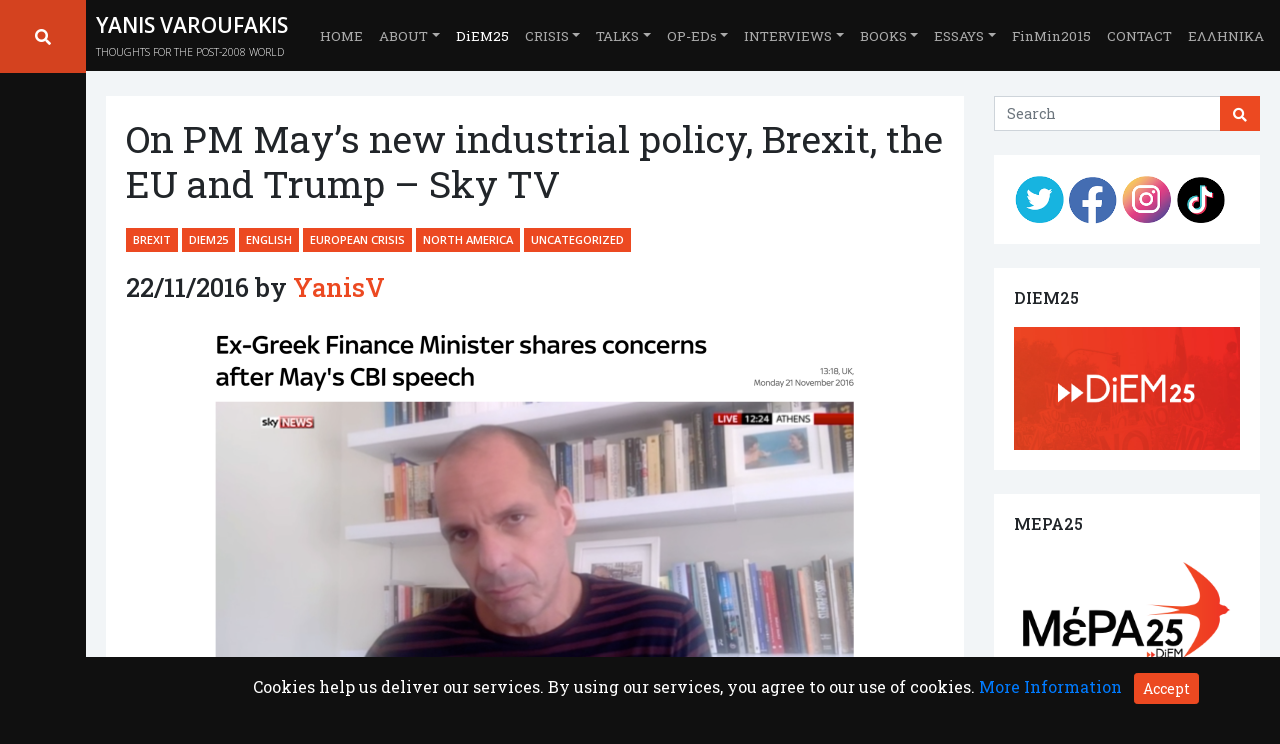

--- FILE ---
content_type: text/html; charset=UTF-8
request_url: https://www.yanisvaroufakis.eu/2016/11/22/on-pm-mays-new-industrial-policy-brexit-the-eu-and-trump-sky-tv/
body_size: 25331
content:
<!doctype html>
<html lang="en-GB">

<head>
    <meta charset="UTF-8">
    <meta name="viewport" content="width=device-width, initial-scale=1">
    <link rel="profile" href="https://gmpg.org/xfn/11">
    <!-- Favicons -->
    <link rel="apple-touch-icon" sizes="180x180" href="/wp-content/uploads/apple-touch-icon.png">
    <link rel="icon" type="image/png" sizes="32x32" href="/wp-content/uploads/favicon-32x32.png">
    <link rel="icon" type="image/png" sizes="16x16" href="/wp-content/uploads/favicon-16x16.png">
    <link rel="manifest" href="/wp-content/uploads/site.webmanifest">
    <link rel="mask-icon" href="https://www.yanisvaroufakis.eu/wp-content/themes/bootscore-child/img/favicon/safari-pinned-tab.svg" color="#007bff">
    <meta name="msapplication-TileColor" content="#ffffff">
    <meta name="theme-color" content="#ffffff"> 
    <!-- Loads the internal WP jQuery -->
        <meta name='robots' content='index, follow, max-image-preview:large, max-snippet:-1, max-video-preview:-1' />

	<!-- This site is optimized with the Yoast SEO plugin v22.1 - https://yoast.com/wordpress/plugins/seo/ -->
	<title>On PM May&#039;s new industrial policy, Brexit, the EU and Trump - Sky TV - Yanis Varoufakis</title>
	<link rel="canonical" href="https://www.yanisvaroufakis.eu/2016/11/22/on-pm-mays-new-industrial-policy-brexit-the-eu-and-trump-sky-tv/" />
	<meta property="og:locale" content="en_GB" />
	<meta property="og:type" content="article" />
	<meta property="og:title" content="On PM May&#039;s new industrial policy, Brexit, the EU and Trump - Sky TV - Yanis Varoufakis" />
	<meta property="og:description" content="Click on the image" />
	<meta property="og:url" content="https://www.yanisvaroufakis.eu/2016/11/22/on-pm-mays-new-industrial-policy-brexit-the-eu-and-trump-sky-tv/" />
	<meta property="og:site_name" content="Yanis Varoufakis" />
	<meta property="article:published_time" content="2016-11-22T16:49:01+00:00" />
	<meta property="article:modified_time" content="2017-03-01T07:54:47+00:00" />
	<meta property="og:image" content="https://www.yanisvaroufakis.eu/wp-content/uploads/2016/11/screen-shot-2016-11-22-at-18-47-05.png" />
	<meta name="author" content="YanisV" />
	<meta name="twitter:card" content="summary_large_image" />
	<meta name="twitter:site" content="@yanisvaroufakis" />
	<meta name="twitter:label1" content="Written by" />
	<meta name="twitter:data1" content="YanisV" />
	<script type="application/ld+json" class="yoast-schema-graph">{"@context":"https://schema.org","@graph":[{"@type":"Article","@id":"https://www.yanisvaroufakis.eu/2016/11/22/on-pm-mays-new-industrial-policy-brexit-the-eu-and-trump-sky-tv/#article","isPartOf":{"@id":"https://www.yanisvaroufakis.eu/2016/11/22/on-pm-mays-new-industrial-policy-brexit-the-eu-and-trump-sky-tv/"},"author":{"name":"YanisV","@id":"https://www.yanisvaroufakis.eu/#/schema/person/a20e38805bbe4a8fee43bc1c82c27d3f"},"headline":"On PM May&#8217;s new industrial policy, Brexit, the EU and Trump &#8211; Sky TV","datePublished":"2016-11-22T16:49:01+00:00","dateModified":"2017-03-01T07:54:47+00:00","mainEntityOfPage":{"@id":"https://www.yanisvaroufakis.eu/2016/11/22/on-pm-mays-new-industrial-policy-brexit-the-eu-and-trump-sky-tv/"},"wordCount":18,"publisher":{"@id":"https://www.yanisvaroufakis.eu/#/schema/person/27595e70488a6166defb0e31f8af1c00"},"image":{"@id":"https://www.yanisvaroufakis.eu/2016/11/22/on-pm-mays-new-industrial-policy-brexit-the-eu-and-trump-sky-tv/#primaryimage"},"thumbnailUrl":"https://www.yanisvaroufakis.eu/wp-content/uploads/2016/11/screen-shot-2016-11-22-at-18-47-05.png","articleSection":["Brexit","DiEM25","English","European Crisis","North America","Uncategorized"],"inLanguage":"en-GB"},{"@type":"WebPage","@id":"https://www.yanisvaroufakis.eu/2016/11/22/on-pm-mays-new-industrial-policy-brexit-the-eu-and-trump-sky-tv/","url":"https://www.yanisvaroufakis.eu/2016/11/22/on-pm-mays-new-industrial-policy-brexit-the-eu-and-trump-sky-tv/","name":"On PM May's new industrial policy, Brexit, the EU and Trump - Sky TV - Yanis Varoufakis","isPartOf":{"@id":"https://www.yanisvaroufakis.eu/#website"},"primaryImageOfPage":{"@id":"https://www.yanisvaroufakis.eu/2016/11/22/on-pm-mays-new-industrial-policy-brexit-the-eu-and-trump-sky-tv/#primaryimage"},"image":{"@id":"https://www.yanisvaroufakis.eu/2016/11/22/on-pm-mays-new-industrial-policy-brexit-the-eu-and-trump-sky-tv/#primaryimage"},"thumbnailUrl":"https://www.yanisvaroufakis.eu/wp-content/uploads/2016/11/screen-shot-2016-11-22-at-18-47-05.png","datePublished":"2016-11-22T16:49:01+00:00","dateModified":"2017-03-01T07:54:47+00:00","breadcrumb":{"@id":"https://www.yanisvaroufakis.eu/2016/11/22/on-pm-mays-new-industrial-policy-brexit-the-eu-and-trump-sky-tv/#breadcrumb"},"inLanguage":"en-GB","potentialAction":[{"@type":"ReadAction","target":["https://www.yanisvaroufakis.eu/2016/11/22/on-pm-mays-new-industrial-policy-brexit-the-eu-and-trump-sky-tv/"]}]},{"@type":"ImageObject","inLanguage":"en-GB","@id":"https://www.yanisvaroufakis.eu/2016/11/22/on-pm-mays-new-industrial-policy-brexit-the-eu-and-trump-sky-tv/#primaryimage","url":"https://i0.wp.com/www.yanisvaroufakis.eu/wp-content/uploads/2016/11/screen-shot-2016-11-22-at-18-47-05.png?fit=1998%2C1326&ssl=1","contentUrl":"https://i0.wp.com/www.yanisvaroufakis.eu/wp-content/uploads/2016/11/screen-shot-2016-11-22-at-18-47-05.png?fit=1998%2C1326&ssl=1","width":1998,"height":1326},{"@type":"BreadcrumbList","@id":"https://www.yanisvaroufakis.eu/2016/11/22/on-pm-mays-new-industrial-policy-brexit-the-eu-and-trump-sky-tv/#breadcrumb","itemListElement":[{"@type":"ListItem","position":1,"name":"Home","item":"https://www.yanisvaroufakis.eu/"},{"@type":"ListItem","position":2,"name":"On PM May&#8217;s new industrial policy, Brexit, the EU and Trump &#8211; Sky TV"}]},{"@type":"WebSite","@id":"https://www.yanisvaroufakis.eu/#website","url":"https://www.yanisvaroufakis.eu/","name":"Yanis Varoufakis","description":"THOUGHTS FOR THE POST-2008 WORLD","publisher":{"@id":"https://www.yanisvaroufakis.eu/#/schema/person/27595e70488a6166defb0e31f8af1c00"},"potentialAction":[{"@type":"SearchAction","target":{"@type":"EntryPoint","urlTemplate":"https://www.yanisvaroufakis.eu/?s={search_term_string}"},"query-input":"required name=search_term_string"}],"inLanguage":"en-GB"},{"@type":["Person","Organization"],"@id":"https://www.yanisvaroufakis.eu/#/schema/person/27595e70488a6166defb0e31f8af1c00","name":"Yanis Varoufakis","image":{"@type":"ImageObject","inLanguage":"en-GB","@id":"https://www.yanisvaroufakis.eu/#/schema/person/image/","url":"https://secure.gravatar.com/avatar/78ce49ad223dfea549a42e8d56a20df6?s=96&d=mm&r=g","contentUrl":"https://secure.gravatar.com/avatar/78ce49ad223dfea549a42e8d56a20df6?s=96&d=mm&r=g","caption":"Yanis Varoufakis"},"logo":{"@id":"https://www.yanisvaroufakis.eu/#/schema/person/image/"},"sameAs":["http://yanisvaroufakis.eu","Yanis Varoufakis","https://twitter.com/@yanisvaroufakis"]},{"@type":"Person","@id":"https://www.yanisvaroufakis.eu/#/schema/person/a20e38805bbe4a8fee43bc1c82c27d3f","name":"YanisV","image":{"@type":"ImageObject","inLanguage":"en-GB","@id":"https://www.yanisvaroufakis.eu/#/schema/person/image/","url":"https://secure.gravatar.com/avatar/337b2915338e7910ff077f846a3aa1dd?s=96&d=mm&r=g","contentUrl":"https://secure.gravatar.com/avatar/337b2915338e7910ff077f846a3aa1dd?s=96&d=mm&r=g","caption":"YanisV"}}]}</script>
	<!-- / Yoast SEO plugin. -->


<link rel='dns-prefetch' href='//www.yanisvaroufakis.eu' />
<link rel='dns-prefetch' href='//secure.gravatar.com' />
<link rel='dns-prefetch' href='//stats.wp.com' />
<link rel='dns-prefetch' href='//v0.wordpress.com' />
<link rel='dns-prefetch' href='//i0.wp.com' />
<link rel='dns-prefetch' href='//c0.wp.com' />
<link rel="alternate" type="application/rss+xml" title="Yanis Varoufakis &raquo; Feed" href="https://www.yanisvaroufakis.eu/feed/" />
<script type="text/javascript">
window._wpemojiSettings = {"baseUrl":"https:\/\/s.w.org\/images\/core\/emoji\/14.0.0\/72x72\/","ext":".png","svgUrl":"https:\/\/s.w.org\/images\/core\/emoji\/14.0.0\/svg\/","svgExt":".svg","source":{"concatemoji":"https:\/\/www.yanisvaroufakis.eu\/wp-includes\/js\/wp-emoji-release.min.js?ver=6.3.7"}};
/*! This file is auto-generated */
!function(i,n){var o,s,e;function c(e){try{var t={supportTests:e,timestamp:(new Date).valueOf()};sessionStorage.setItem(o,JSON.stringify(t))}catch(e){}}function p(e,t,n){e.clearRect(0,0,e.canvas.width,e.canvas.height),e.fillText(t,0,0);var t=new Uint32Array(e.getImageData(0,0,e.canvas.width,e.canvas.height).data),r=(e.clearRect(0,0,e.canvas.width,e.canvas.height),e.fillText(n,0,0),new Uint32Array(e.getImageData(0,0,e.canvas.width,e.canvas.height).data));return t.every(function(e,t){return e===r[t]})}function u(e,t,n){switch(t){case"flag":return n(e,"\ud83c\udff3\ufe0f\u200d\u26a7\ufe0f","\ud83c\udff3\ufe0f\u200b\u26a7\ufe0f")?!1:!n(e,"\ud83c\uddfa\ud83c\uddf3","\ud83c\uddfa\u200b\ud83c\uddf3")&&!n(e,"\ud83c\udff4\udb40\udc67\udb40\udc62\udb40\udc65\udb40\udc6e\udb40\udc67\udb40\udc7f","\ud83c\udff4\u200b\udb40\udc67\u200b\udb40\udc62\u200b\udb40\udc65\u200b\udb40\udc6e\u200b\udb40\udc67\u200b\udb40\udc7f");case"emoji":return!n(e,"\ud83e\udef1\ud83c\udffb\u200d\ud83e\udef2\ud83c\udfff","\ud83e\udef1\ud83c\udffb\u200b\ud83e\udef2\ud83c\udfff")}return!1}function f(e,t,n){var r="undefined"!=typeof WorkerGlobalScope&&self instanceof WorkerGlobalScope?new OffscreenCanvas(300,150):i.createElement("canvas"),a=r.getContext("2d",{willReadFrequently:!0}),o=(a.textBaseline="top",a.font="600 32px Arial",{});return e.forEach(function(e){o[e]=t(a,e,n)}),o}function t(e){var t=i.createElement("script");t.src=e,t.defer=!0,i.head.appendChild(t)}"undefined"!=typeof Promise&&(o="wpEmojiSettingsSupports",s=["flag","emoji"],n.supports={everything:!0,everythingExceptFlag:!0},e=new Promise(function(e){i.addEventListener("DOMContentLoaded",e,{once:!0})}),new Promise(function(t){var n=function(){try{var e=JSON.parse(sessionStorage.getItem(o));if("object"==typeof e&&"number"==typeof e.timestamp&&(new Date).valueOf()<e.timestamp+604800&&"object"==typeof e.supportTests)return e.supportTests}catch(e){}return null}();if(!n){if("undefined"!=typeof Worker&&"undefined"!=typeof OffscreenCanvas&&"undefined"!=typeof URL&&URL.createObjectURL&&"undefined"!=typeof Blob)try{var e="postMessage("+f.toString()+"("+[JSON.stringify(s),u.toString(),p.toString()].join(",")+"));",r=new Blob([e],{type:"text/javascript"}),a=new Worker(URL.createObjectURL(r),{name:"wpTestEmojiSupports"});return void(a.onmessage=function(e){c(n=e.data),a.terminate(),t(n)})}catch(e){}c(n=f(s,u,p))}t(n)}).then(function(e){for(var t in e)n.supports[t]=e[t],n.supports.everything=n.supports.everything&&n.supports[t],"flag"!==t&&(n.supports.everythingExceptFlag=n.supports.everythingExceptFlag&&n.supports[t]);n.supports.everythingExceptFlag=n.supports.everythingExceptFlag&&!n.supports.flag,n.DOMReady=!1,n.readyCallback=function(){n.DOMReady=!0}}).then(function(){return e}).then(function(){var e;n.supports.everything||(n.readyCallback(),(e=n.source||{}).concatemoji?t(e.concatemoji):e.wpemoji&&e.twemoji&&(t(e.twemoji),t(e.wpemoji)))}))}((window,document),window._wpemojiSettings);
</script>
<style type="text/css">
img.wp-smiley,
img.emoji {
	display: inline !important;
	border: none !important;
	box-shadow: none !important;
	height: 1em !important;
	width: 1em !important;
	margin: 0 0.07em !important;
	vertical-align: -0.1em !important;
	background: none !important;
	padding: 0 !important;
}
</style>
	<link rel='stylesheet' id='sbi_styles-css' href='https://www.yanisvaroufakis.eu/wp-content/plugins/instagram-feed/css/sbi-styles.min.css?ver=6.5.1' type='text/css' media='all' />
<link rel='stylesheet' id='wp-block-library-css' href='https://c0.wp.com/c/6.3.7/wp-includes/css/dist/block-library/style.min.css' type='text/css' media='all' />
<style id='wp-block-library-inline-css' type='text/css'>
.has-text-align-justify{text-align:justify;}
</style>
<link rel='stylesheet' id='mediaelement-css' href='https://c0.wp.com/c/6.3.7/wp-includes/js/mediaelement/mediaelementplayer-legacy.min.css' type='text/css' media='all' />
<link rel='stylesheet' id='wp-mediaelement-css' href='https://c0.wp.com/c/6.3.7/wp-includes/js/mediaelement/wp-mediaelement.min.css' type='text/css' media='all' />
<style id='jetpack-sharing-buttons-style-inline-css' type='text/css'>
.jetpack-sharing-buttons__services-list{display:flex;flex-direction:row;flex-wrap:wrap;gap:0;list-style-type:none;margin:5px;padding:0}.jetpack-sharing-buttons__services-list.has-small-icon-size{font-size:12px}.jetpack-sharing-buttons__services-list.has-normal-icon-size{font-size:16px}.jetpack-sharing-buttons__services-list.has-large-icon-size{font-size:24px}.jetpack-sharing-buttons__services-list.has-huge-icon-size{font-size:36px}@media print{.jetpack-sharing-buttons__services-list{display:none!important}}ul.jetpack-sharing-buttons__services-list.has-background{padding:1.25em 2.375em}
</style>
<style id='classic-theme-styles-inline-css' type='text/css'>
/*! This file is auto-generated */
.wp-block-button__link{color:#fff;background-color:#32373c;border-radius:9999px;box-shadow:none;text-decoration:none;padding:calc(.667em + 2px) calc(1.333em + 2px);font-size:1.125em}.wp-block-file__button{background:#32373c;color:#fff;text-decoration:none}
</style>
<style id='global-styles-inline-css' type='text/css'>
body{--wp--preset--color--black: #000000;--wp--preset--color--cyan-bluish-gray: #abb8c3;--wp--preset--color--white: #ffffff;--wp--preset--color--pale-pink: #f78da7;--wp--preset--color--vivid-red: #cf2e2e;--wp--preset--color--luminous-vivid-orange: #ff6900;--wp--preset--color--luminous-vivid-amber: #fcb900;--wp--preset--color--light-green-cyan: #7bdcb5;--wp--preset--color--vivid-green-cyan: #00d084;--wp--preset--color--pale-cyan-blue: #8ed1fc;--wp--preset--color--vivid-cyan-blue: #0693e3;--wp--preset--color--vivid-purple: #9b51e0;--wp--preset--gradient--vivid-cyan-blue-to-vivid-purple: linear-gradient(135deg,rgba(6,147,227,1) 0%,rgb(155,81,224) 100%);--wp--preset--gradient--light-green-cyan-to-vivid-green-cyan: linear-gradient(135deg,rgb(122,220,180) 0%,rgb(0,208,130) 100%);--wp--preset--gradient--luminous-vivid-amber-to-luminous-vivid-orange: linear-gradient(135deg,rgba(252,185,0,1) 0%,rgba(255,105,0,1) 100%);--wp--preset--gradient--luminous-vivid-orange-to-vivid-red: linear-gradient(135deg,rgba(255,105,0,1) 0%,rgb(207,46,46) 100%);--wp--preset--gradient--very-light-gray-to-cyan-bluish-gray: linear-gradient(135deg,rgb(238,238,238) 0%,rgb(169,184,195) 100%);--wp--preset--gradient--cool-to-warm-spectrum: linear-gradient(135deg,rgb(74,234,220) 0%,rgb(151,120,209) 20%,rgb(207,42,186) 40%,rgb(238,44,130) 60%,rgb(251,105,98) 80%,rgb(254,248,76) 100%);--wp--preset--gradient--blush-light-purple: linear-gradient(135deg,rgb(255,206,236) 0%,rgb(152,150,240) 100%);--wp--preset--gradient--blush-bordeaux: linear-gradient(135deg,rgb(254,205,165) 0%,rgb(254,45,45) 50%,rgb(107,0,62) 100%);--wp--preset--gradient--luminous-dusk: linear-gradient(135deg,rgb(255,203,112) 0%,rgb(199,81,192) 50%,rgb(65,88,208) 100%);--wp--preset--gradient--pale-ocean: linear-gradient(135deg,rgb(255,245,203) 0%,rgb(182,227,212) 50%,rgb(51,167,181) 100%);--wp--preset--gradient--electric-grass: linear-gradient(135deg,rgb(202,248,128) 0%,rgb(113,206,126) 100%);--wp--preset--gradient--midnight: linear-gradient(135deg,rgb(2,3,129) 0%,rgb(40,116,252) 100%);--wp--preset--font-size--small: 13px;--wp--preset--font-size--medium: 20px;--wp--preset--font-size--large: 36px;--wp--preset--font-size--x-large: 42px;--wp--preset--spacing--20: 0.44rem;--wp--preset--spacing--30: 0.67rem;--wp--preset--spacing--40: 1rem;--wp--preset--spacing--50: 1.5rem;--wp--preset--spacing--60: 2.25rem;--wp--preset--spacing--70: 3.38rem;--wp--preset--spacing--80: 5.06rem;--wp--preset--shadow--natural: 6px 6px 9px rgba(0, 0, 0, 0.2);--wp--preset--shadow--deep: 12px 12px 50px rgba(0, 0, 0, 0.4);--wp--preset--shadow--sharp: 6px 6px 0px rgba(0, 0, 0, 0.2);--wp--preset--shadow--outlined: 6px 6px 0px -3px rgba(255, 255, 255, 1), 6px 6px rgba(0, 0, 0, 1);--wp--preset--shadow--crisp: 6px 6px 0px rgba(0, 0, 0, 1);}:where(.is-layout-flex){gap: 0.5em;}:where(.is-layout-grid){gap: 0.5em;}body .is-layout-flow > .alignleft{float: left;margin-inline-start: 0;margin-inline-end: 2em;}body .is-layout-flow > .alignright{float: right;margin-inline-start: 2em;margin-inline-end: 0;}body .is-layout-flow > .aligncenter{margin-left: auto !important;margin-right: auto !important;}body .is-layout-constrained > .alignleft{float: left;margin-inline-start: 0;margin-inline-end: 2em;}body .is-layout-constrained > .alignright{float: right;margin-inline-start: 2em;margin-inline-end: 0;}body .is-layout-constrained > .aligncenter{margin-left: auto !important;margin-right: auto !important;}body .is-layout-constrained > :where(:not(.alignleft):not(.alignright):not(.alignfull)){max-width: var(--wp--style--global--content-size);margin-left: auto !important;margin-right: auto !important;}body .is-layout-constrained > .alignwide{max-width: var(--wp--style--global--wide-size);}body .is-layout-flex{display: flex;}body .is-layout-flex{flex-wrap: wrap;align-items: center;}body .is-layout-flex > *{margin: 0;}body .is-layout-grid{display: grid;}body .is-layout-grid > *{margin: 0;}:where(.wp-block-columns.is-layout-flex){gap: 2em;}:where(.wp-block-columns.is-layout-grid){gap: 2em;}:where(.wp-block-post-template.is-layout-flex){gap: 1.25em;}:where(.wp-block-post-template.is-layout-grid){gap: 1.25em;}.has-black-color{color: var(--wp--preset--color--black) !important;}.has-cyan-bluish-gray-color{color: var(--wp--preset--color--cyan-bluish-gray) !important;}.has-white-color{color: var(--wp--preset--color--white) !important;}.has-pale-pink-color{color: var(--wp--preset--color--pale-pink) !important;}.has-vivid-red-color{color: var(--wp--preset--color--vivid-red) !important;}.has-luminous-vivid-orange-color{color: var(--wp--preset--color--luminous-vivid-orange) !important;}.has-luminous-vivid-amber-color{color: var(--wp--preset--color--luminous-vivid-amber) !important;}.has-light-green-cyan-color{color: var(--wp--preset--color--light-green-cyan) !important;}.has-vivid-green-cyan-color{color: var(--wp--preset--color--vivid-green-cyan) !important;}.has-pale-cyan-blue-color{color: var(--wp--preset--color--pale-cyan-blue) !important;}.has-vivid-cyan-blue-color{color: var(--wp--preset--color--vivid-cyan-blue) !important;}.has-vivid-purple-color{color: var(--wp--preset--color--vivid-purple) !important;}.has-black-background-color{background-color: var(--wp--preset--color--black) !important;}.has-cyan-bluish-gray-background-color{background-color: var(--wp--preset--color--cyan-bluish-gray) !important;}.has-white-background-color{background-color: var(--wp--preset--color--white) !important;}.has-pale-pink-background-color{background-color: var(--wp--preset--color--pale-pink) !important;}.has-vivid-red-background-color{background-color: var(--wp--preset--color--vivid-red) !important;}.has-luminous-vivid-orange-background-color{background-color: var(--wp--preset--color--luminous-vivid-orange) !important;}.has-luminous-vivid-amber-background-color{background-color: var(--wp--preset--color--luminous-vivid-amber) !important;}.has-light-green-cyan-background-color{background-color: var(--wp--preset--color--light-green-cyan) !important;}.has-vivid-green-cyan-background-color{background-color: var(--wp--preset--color--vivid-green-cyan) !important;}.has-pale-cyan-blue-background-color{background-color: var(--wp--preset--color--pale-cyan-blue) !important;}.has-vivid-cyan-blue-background-color{background-color: var(--wp--preset--color--vivid-cyan-blue) !important;}.has-vivid-purple-background-color{background-color: var(--wp--preset--color--vivid-purple) !important;}.has-black-border-color{border-color: var(--wp--preset--color--black) !important;}.has-cyan-bluish-gray-border-color{border-color: var(--wp--preset--color--cyan-bluish-gray) !important;}.has-white-border-color{border-color: var(--wp--preset--color--white) !important;}.has-pale-pink-border-color{border-color: var(--wp--preset--color--pale-pink) !important;}.has-vivid-red-border-color{border-color: var(--wp--preset--color--vivid-red) !important;}.has-luminous-vivid-orange-border-color{border-color: var(--wp--preset--color--luminous-vivid-orange) !important;}.has-luminous-vivid-amber-border-color{border-color: var(--wp--preset--color--luminous-vivid-amber) !important;}.has-light-green-cyan-border-color{border-color: var(--wp--preset--color--light-green-cyan) !important;}.has-vivid-green-cyan-border-color{border-color: var(--wp--preset--color--vivid-green-cyan) !important;}.has-pale-cyan-blue-border-color{border-color: var(--wp--preset--color--pale-cyan-blue) !important;}.has-vivid-cyan-blue-border-color{border-color: var(--wp--preset--color--vivid-cyan-blue) !important;}.has-vivid-purple-border-color{border-color: var(--wp--preset--color--vivid-purple) !important;}.has-vivid-cyan-blue-to-vivid-purple-gradient-background{background: var(--wp--preset--gradient--vivid-cyan-blue-to-vivid-purple) !important;}.has-light-green-cyan-to-vivid-green-cyan-gradient-background{background: var(--wp--preset--gradient--light-green-cyan-to-vivid-green-cyan) !important;}.has-luminous-vivid-amber-to-luminous-vivid-orange-gradient-background{background: var(--wp--preset--gradient--luminous-vivid-amber-to-luminous-vivid-orange) !important;}.has-luminous-vivid-orange-to-vivid-red-gradient-background{background: var(--wp--preset--gradient--luminous-vivid-orange-to-vivid-red) !important;}.has-very-light-gray-to-cyan-bluish-gray-gradient-background{background: var(--wp--preset--gradient--very-light-gray-to-cyan-bluish-gray) !important;}.has-cool-to-warm-spectrum-gradient-background{background: var(--wp--preset--gradient--cool-to-warm-spectrum) !important;}.has-blush-light-purple-gradient-background{background: var(--wp--preset--gradient--blush-light-purple) !important;}.has-blush-bordeaux-gradient-background{background: var(--wp--preset--gradient--blush-bordeaux) !important;}.has-luminous-dusk-gradient-background{background: var(--wp--preset--gradient--luminous-dusk) !important;}.has-pale-ocean-gradient-background{background: var(--wp--preset--gradient--pale-ocean) !important;}.has-electric-grass-gradient-background{background: var(--wp--preset--gradient--electric-grass) !important;}.has-midnight-gradient-background{background: var(--wp--preset--gradient--midnight) !important;}.has-small-font-size{font-size: var(--wp--preset--font-size--small) !important;}.has-medium-font-size{font-size: var(--wp--preset--font-size--medium) !important;}.has-large-font-size{font-size: var(--wp--preset--font-size--large) !important;}.has-x-large-font-size{font-size: var(--wp--preset--font-size--x-large) !important;}
.wp-block-navigation a:where(:not(.wp-element-button)){color: inherit;}
:where(.wp-block-post-template.is-layout-flex){gap: 1.25em;}:where(.wp-block-post-template.is-layout-grid){gap: 1.25em;}
:where(.wp-block-columns.is-layout-flex){gap: 2em;}:where(.wp-block-columns.is-layout-grid){gap: 2em;}
.wp-block-pullquote{font-size: 1.5em;line-height: 1.6;}
</style>
<link rel='stylesheet' id='contact-form-7-css' href='https://www.yanisvaroufakis.eu/wp-content/plugins/contact-form-7/includes/css/styles.css?ver=5.9.8' type='text/css' media='all' />
<link rel='stylesheet' id='parent-style-css' href='https://www.yanisvaroufakis.eu/wp-content/themes/bootscore/style.css?ver=6.3.7' type='text/css' media='all' />
<link rel='stylesheet' id='child-theme-css-css' href='https://www.yanisvaroufakis.eu/wp-content/themes/bootscore-child/style.css?ver=6.3.7' type='text/css' media='all' />
<link rel='stylesheet' id='bootscore-style-css' href='https://www.yanisvaroufakis.eu/wp-content/themes/bootscore-child/style.css?ver=6.3.7' type='text/css' media='all' />
<link rel='stylesheet' id='bootstrap-css' href='https://www.yanisvaroufakis.eu/wp-content/themes/bootscore/css/lib/bootstrap.min.css?ver=6.3.7' type='text/css' media='all' />
<link rel='stylesheet' id='fontawesome-css' href='https://www.yanisvaroufakis.eu/wp-content/themes/bootscore/css/lib/fontawesome.min.css?ver=6.3.7' type='text/css' media='all' />
<link rel='stylesheet' id='heateor_sss_frontend_css-css' href='https://www.yanisvaroufakis.eu/wp-content/plugins/sassy-social-share/public/css/sassy-social-share-public.css?ver=3.3.69' type='text/css' media='all' />
<style id='heateor_sss_frontend_css-inline-css' type='text/css'>
.heateor_sss_button_instagram span.heateor_sss_svg,a.heateor_sss_instagram span.heateor_sss_svg{background:radial-gradient(circle at 30% 107%,#fdf497 0,#fdf497 5%,#fd5949 45%,#d6249f 60%,#285aeb 90%)}div.heateor_sss_horizontal_sharing a.heateor_sss_button_instagram span{background:#fff!important;}div.heateor_sss_standard_follow_icons_container a.heateor_sss_button_instagram span{background:#fff}.heateor_sss_horizontal_sharing .heateor_sss_svg,.heateor_sss_standard_follow_icons_container .heateor_sss_svg{background-color:#fff!important;background:#fff!important;color:#000;border-width:0.5px;border-style:solid;border-color:#d3d3d3}.heateor_sss_horizontal_sharing span.heateor_sss_svg:hover,.heateor_sss_standard_follow_icons_container span.heateor_sss_svg:hover{border-color:#d3d3d3;}.heateor_sss_vertical_sharing span.heateor_sss_svg,.heateor_sss_floating_follow_icons_container span.heateor_sss_svg{color:#fff;border-width:0px;border-style:solid;border-color:transparent;}.heateor_sss_vertical_sharing span.heateor_sss_svg:hover,.heateor_sss_floating_follow_icons_container span.heateor_sss_svg:hover{border-color:transparent;}@media screen and (max-width:783px) {.heateor_sss_vertical_sharing{display:none!important}}
</style>
<link rel='stylesheet' id='jetpack_css-css' href='https://c0.wp.com/p/jetpack/13.1.4/css/jetpack.css' type='text/css' media='all' />
<script type='text/javascript' src='https://c0.wp.com/c/6.3.7/wp-includes/js/jquery/jquery.min.js' id='jquery-core-js'></script>
<script type='text/javascript' src='https://c0.wp.com/c/6.3.7/wp-includes/js/jquery/jquery-migrate.min.js' id='jquery-migrate-js'></script>
<script></script><link rel="https://api.w.org/" href="https://www.yanisvaroufakis.eu/wp-json/" /><link rel="alternate" type="application/json" href="https://www.yanisvaroufakis.eu/wp-json/wp/v2/posts/16207" /><link rel="EditURI" type="application/rsd+xml" title="RSD" href="https://www.yanisvaroufakis.eu/xmlrpc.php?rsd" />
<meta name="generator" content="WordPress 6.3.7" />
<link rel='shortlink' href='https://wp.me/p8WLrB-4dp' />
<link rel="alternate" type="application/json+oembed" href="https://www.yanisvaroufakis.eu/wp-json/oembed/1.0/embed?url=https%3A%2F%2Fwww.yanisvaroufakis.eu%2F2016%2F11%2F22%2Fon-pm-mays-new-industrial-policy-brexit-the-eu-and-trump-sky-tv%2F" />
<link rel="alternate" type="text/xml+oembed" href="https://www.yanisvaroufakis.eu/wp-json/oembed/1.0/embed?url=https%3A%2F%2Fwww.yanisvaroufakis.eu%2F2016%2F11%2F22%2Fon-pm-mays-new-industrial-policy-brexit-the-eu-and-trump-sky-tv%2F&#038;format=xml" />
	<style>img#wpstats{display:none}</style>
		<meta name="generator" content="Powered by WPBakery Page Builder - drag and drop page builder for WordPress."/>
<style type="text/css" id="wp-custom-css">.entry-content p, .entry-content span, .entry-content li, .entry-content a { 
{
    font-family: 'Open Sans';
    font-size: 1rem;
}</style><noscript><style> .wpb_animate_when_almost_visible { opacity: 1; }</style></noscript></head>

<body class="post-template-default single single-post postid-16207 single-format-standard wpb-js-composer js-comp-ver-7.9 vc_responsive">
    <!-- Preloader -->
    <div id="preloader" class="align-items-center justify-content-center position-fixed">
        <div id="status" class="spinner-border text-primary" role="status">
            <span class="sr-only">Loading...</span>
        </div>
    </div>
    <!-- Preloader End -->
    <div id="page" class="site">
        <header id="masthead" class="site-header">

            <div class="search-box" id="search-box">                
				<i class="fas fa-search" id="search-icon"></i>
            </div>
            <div class="search-expand" id="search-expand">
                
<!-- Search Button Outline Secondary Right -->
<form class="searchform input-group" method="get" action="https://www.yanisvaroufakis.eu/" class="form-inline">
    <input type="text" name="s" class="form-control" placeholder="Search">   
    <div class="input-group-append">
        <button type="submit" class="btn btn-outline-secondary"><i class="fas fa-search"></i></button>
    </div>
</form>            </div>
            
            <div id="to-top"></div>
                
            <nav id="nav-main" class="navbar navbar-expand-lg bg-dark navbar-dark black fixed-top">
				
<script>
// jQuery( document ).ready(function() {
//     console.log( "ready!" );
// 	jQuery(".fa-search").click(function(){
//   	jQuery(".search-expand").toggleClass("hidden");
// 	jQuery(".search-box").toggleClass("expand");	
	
// 	if (jQuery(".search-box").hasClass("expand")) {
// 	wthSelected2 = 105;
// 	jQuery(".search-box").animate({width:wthSelected2+'%'});
// 	}
// 	else{
// 	wthSelected = 0;
// 	jQuery(".search-box").animate({width:wthSelected+'%'});
// 	}
// 	});
// });
</script>

            
                
                <div class="container nav-container px-sm-3">

                    <a class="navbar-brand" href="https://www.yanisvaroufakis.eu">
                        <h1>Yanis Varoufakis</h1> 
                        <h2>THOUGHTS FOR THE POST-2008 WORLD</h2>
                    </a>


                    <div class="top-widget order-lg-3 flex-grow-1 flex-lg-grow-0 d-flex justify-content-end">
                                            </div>

                    <!-- Mobile Search Module -->
                    <div class="top-nav-search-mobile d-lg-none">
                        <a class="btn btn-outline-secondary btn-sm ml-2" href="#" role="button" id="dropdownMenuLink" data-toggle="dropdown" aria-haspopup="true" aria-expanded="false"><i class="fas fa-search"></i></a>
                        <div class="dropdown-menu bg-light border-top-0 border-left-0 border-right-0 border-bottom-0 rounded-0" aria-labelledby="dropdownMenuLink">
                            <div class="container">
                                                            </div>
                        </div>
                    </div>



                    <!--
                        <button class="navbar-toggler ml-2" type="button" data-toggle="collapse" data-target="#navbarSupportedContent" aria-controls="navbarSupportedContent" aria-expanded="false" aria-label="Toggle navigation">
                            <span class="navbar-toggler-icon"></span>
                        </button>
                        -->

                    <button class="navbar-toggler ml-2" type="button" data-toggle="collapse" data-target="#bootscore-navbar-collapse" aria-controls="#cw-navbar-collapse" aria-expanded="false" aria-label="Toggle navigation">
                        <div class="toggler-icon-animated"><span></span><span></span><span></span><span></span></div>
                    </button>



                    <!--<div class="collapse navbar-collapse" id="bootscore-navbar-collapse">
                            <ul class="navbar-nav ml-auto">
                                <li class="nav-item active">
                                    <a class="nav-link" href="#">Home <span class="sr-only">(current)</span></a>
                                </li>
                                <li class="nav-item">
                                    <a class="nav-link" href="#">Link</a>
                                </li>
                                <li class="nav-item dropdown">
                                    <a class="nav-link dropdown-toggle" href="#" id="navbarDropdown" role="button" data-toggle="dropdown" aria-haspopup="true" aria-expanded="false">
                                        Dropdown
                                    </a>
                                    <div class="dropdown-menu" aria-labelledby="navbarDropdown">
                                        <a class="dropdown-item" href="#">Action</a>
                                        <a class="dropdown-item" href="#">Another action</a>
                                        <div class="dropdown-divider"></div>
                                        <a class="dropdown-item" href="#">Something else here</a>
                                    </div>
                                </li>
                                <li class="nav-item">
                                    <a class="nav-link disabled" href="#" tabindex="-1" aria-disabled="true">Disabled</a>
                                </li>
                            </ul>

      
                        </div>-->

                    <div id="bootscore-navbar-collapse" class="collapse navbar-collapse justify-content-end"><ul id="menu-final-menu" class="nav navbar-nav" itemscope itemtype="http://www.schema.org/SiteNavigationElement"><li  id="menu-item-16800" class="menu-item menu-item-type-post_type menu-item-object-page menu-item-home menu-item-16800 nav-item"><a itemprop="url" href="https://www.yanisvaroufakis.eu/" class="nav-link"><span itemprop="name">HOME</span></a></li>
<li  id="menu-item-16801" class="menu-item menu-item-type-post_type menu-item-object-page menu-item-has-children dropdown menu-item-16801 nav-item"><a href="#" data-toggle="dropdown" aria-haspopup="true" aria-expanded="false" class="dropdown-toggle nav-link" id="menu-item-dropdown-16801"><span itemprop="name">ABOUT</span></a>
<ul class="dropdown-menu" aria-labelledby="menu-item-dropdown-16801">
	<li  id="menu-item-18216" class="menu-item menu-item-type-post_type menu-item-object-page menu-item-18216 nav-item"><a itemprop="url" href="https://www.yanisvaroufakis.eu/beginnings-from-the-dictatorship-of-the-colonels-to-the-tyranny-of-economics/" class="dropdown-item"><span itemprop="name">Beginnings: From the dictatorship of the Colonels to the tyranny of economics</span></a></li>
	<li  id="menu-item-18218" class="menu-item menu-item-type-post_type menu-item-object-page menu-item-18218 nav-item"><a itemprop="url" href="https://www.yanisvaroufakis.eu/early-academic-path-from-england-to-australia-to-greece/" class="dropdown-item"><span itemprop="name">Early academic path: From England to Australia to Greece</span></a></li>
	<li  id="menu-item-18220" class="menu-item menu-item-type-post_type menu-item-object-page menu-item-18220 nav-item"><a itemprop="url" href="https://www.yanisvaroufakis.eu/from-personal-calamity-to-restored-hope/" class="dropdown-item"><span itemprop="name">From personal calamity to restored hope</span></a></li>
	<li  id="menu-item-18221" class="menu-item menu-item-type-post_type menu-item-object-page menu-item-18221 nav-item"><a itemprop="url" href="https://www.yanisvaroufakis.eu/crisis-and-its-personal-impact/" class="dropdown-item"><span itemprop="name">Crisis and its personal impact</span></a></li>
	<li  id="menu-item-18222" class="menu-item menu-item-type-post_type menu-item-object-page menu-item-18222 nav-item"><a itemprop="url" href="https://www.yanisvaroufakis.eu/selected-academic-articles/" class="dropdown-item"><span itemprop="name">Selected academic articles</span></a></li>
</ul>
</li>
<li  id="menu-item-16805" class="menu-item menu-item-type-taxonomy menu-item-object-category current-post-ancestor current-menu-parent current-post-parent active menu-item-16805 nav-item"><a itemprop="url" href="https://www.yanisvaroufakis.eu/category/diem/" class="nav-link"><span itemprop="name">DiEM25</span></a></li>
<li  id="menu-item-19002" class="menu-item menu-item-type-custom menu-item-object-custom menu-item-has-children dropdown menu-item-19002 nav-item"><a href="#" data-toggle="dropdown" aria-haspopup="true" aria-expanded="false" class="dropdown-toggle nav-link" id="menu-item-dropdown-19002"><span itemprop="name">CRISIS</span></a>
<ul class="dropdown-menu" aria-labelledby="menu-item-dropdown-19002">
	<li  id="menu-item-19003" class="menu-item menu-item-type-post_type menu-item-object-page menu-item-19003 nav-item"><a itemprop="url" href="https://www.yanisvaroufakis.eu/euro-crisis/" class="dropdown-item"><span itemprop="name">Europe in Crisis</span></a></li>
	<li  id="menu-item-19004" class="menu-item menu-item-type-post_type menu-item-object-page menu-item-19004 nav-item"><a itemprop="url" href="https://www.yanisvaroufakis.eu/global-crisis/" class="dropdown-item"><span itemprop="name">Global Crisis</span></a></li>
	<li  id="menu-item-19005" class="menu-item menu-item-type-post_type menu-item-object-page menu-item-19005 nav-item"><a itemprop="url" href="https://www.yanisvaroufakis.eu/greek-implosion/" class="dropdown-item"><span itemprop="name">Greek Implosion</span></a></li>
	<li  id="menu-item-19006" class="menu-item menu-item-type-taxonomy menu-item-object-category current-post-ancestor current-menu-parent current-post-parent active menu-item-19006 nav-item"><a itemprop="url" href="https://www.yanisvaroufakis.eu/category/diem/brexit/" class="dropdown-item"><span itemprop="name">Brexit</span></a></li>
</ul>
</li>
<li  id="menu-item-19049" class="menu-item menu-item-type-custom menu-item-object-custom menu-item-has-children dropdown menu-item-19049 nav-item"><a href="#" data-toggle="dropdown" aria-haspopup="true" aria-expanded="false" class="dropdown-toggle nav-link" id="menu-item-dropdown-19049"><span itemprop="name">TALKS</span></a>
<ul class="dropdown-menu" aria-labelledby="menu-item-dropdown-19049">
	<li  id="menu-item-19045" class="menu-item menu-item-type-post_type menu-item-object-page menu-item-19045 nav-item"><a itemprop="url" href="https://www.yanisvaroufakis.eu/talks/" class="dropdown-item"><span itemprop="name">University</span></a></li>
	<li  id="menu-item-19048" class="menu-item menu-item-type-taxonomy menu-item-object-category menu-item-19048 nav-item"><a itemprop="url" href="https://www.yanisvaroufakis.eu/category/interviews/talks/" class="dropdown-item"><span itemprop="name">Political</span></a></li>
</ul>
</li>
<li  id="menu-item-19013" class="menu-item menu-item-type-taxonomy menu-item-object-category menu-item-has-children dropdown menu-item-19013 nav-item"><a href="#" data-toggle="dropdown" aria-haspopup="true" aria-expanded="false" class="dropdown-toggle nav-link" id="menu-item-dropdown-19013"><span itemprop="name">OP-EDs</span></a>
<ul class="dropdown-menu" aria-labelledby="menu-item-dropdown-19013">
	<li  id="menu-item-19014" class="menu-item menu-item-type-taxonomy menu-item-object-category menu-item-19014 nav-item"><a itemprop="url" href="https://www.yanisvaroufakis.eu/category/essays/project-syndicate/" class="dropdown-item"><span itemprop="name">Project Syndicate</span></a></li>
	<li  id="menu-item-19017" class="menu-item menu-item-type-taxonomy menu-item-object-category menu-item-19017 nav-item"><a itemprop="url" href="https://www.yanisvaroufakis.eu/category/essays/op-ed/the-new-york-times/" class="dropdown-item"><span itemprop="name">The New York Times</span></a></li>
	<li  id="menu-item-19124" class="menu-item menu-item-type-taxonomy menu-item-object-category menu-item-19124 nav-item"><a itemprop="url" href="https://www.yanisvaroufakis.eu/category/essays/op-ed/the-guardian/" class="dropdown-item"><span itemprop="name">The Guardian</span></a></li>
	<li  id="menu-item-19125" class="menu-item menu-item-type-taxonomy menu-item-object-category menu-item-19125 nav-item"><a itemprop="url" href="https://www.yanisvaroufakis.eu/category/essays/op-ed/cnn/" class="dropdown-item"><span itemprop="name">CNN</span></a></li>
	<li  id="menu-item-19126" class="menu-item menu-item-type-taxonomy menu-item-object-category menu-item-19126 nav-item"><a itemprop="url" href="https://www.yanisvaroufakis.eu/category/essays/op-ed/newsweek/" class="dropdown-item"><span itemprop="name">Newsweek</span></a></li>
	<li  id="menu-item-19128" class="menu-item menu-item-type-taxonomy menu-item-object-category menu-item-19128 nav-item"><a itemprop="url" href="https://www.yanisvaroufakis.eu/category/essays/op-ed/financial-times/" class="dropdown-item"><span itemprop="name">Financial Times</span></a></li>
	<li  id="menu-item-19130" class="menu-item menu-item-type-taxonomy menu-item-object-category menu-item-19130 nav-item"><a itemprop="url" href="https://www.yanisvaroufakis.eu/category/essays/op-ed/the-economist/" class="dropdown-item"><span itemprop="name">The Economist</span></a></li>
	<li  id="menu-item-19131" class="menu-item menu-item-type-taxonomy menu-item-object-category menu-item-19131 nav-item"><a itemprop="url" href="https://www.yanisvaroufakis.eu/category/essays/op-ed/the-new-statesman/" class="dropdown-item"><span itemprop="name">The New Statesman</span></a></li>
	<li  id="menu-item-19127" class="menu-item menu-item-type-taxonomy menu-item-object-category menu-item-19127 nav-item"><a itemprop="url" href="https://www.yanisvaroufakis.eu/category/essays/op-ed/various/" class="dropdown-item"><span itemprop="name">Various</span></a></li>
</ul>
</li>
<li  id="menu-item-16803" class="menu-item menu-item-type-taxonomy menu-item-object-category menu-item-has-children dropdown menu-item-16803 nav-item"><a href="#" data-toggle="dropdown" aria-haspopup="true" aria-expanded="false" class="dropdown-toggle nav-link" id="menu-item-dropdown-16803"><span itemprop="name">INTERVIEWS</span></a>
<ul class="dropdown-menu" aria-labelledby="menu-item-dropdown-16803">
	<li  id="menu-item-19023" class="menu-item menu-item-type-taxonomy menu-item-object-category menu-item-19023 nav-item"><a itemprop="url" href="https://www.yanisvaroufakis.eu/category/interviews/tv/" class="dropdown-item"><span itemprop="name">TV</span></a></li>
	<li  id="menu-item-19018" class="menu-item menu-item-type-taxonomy menu-item-object-category menu-item-19018 nav-item"><a itemprop="url" href="https://www.yanisvaroufakis.eu/category/interviews/media/" class="dropdown-item"><span itemprop="name">Media</span></a></li>
	<li  id="menu-item-19019" class="menu-item menu-item-type-taxonomy menu-item-object-category menu-item-19019 nav-item"><a itemprop="url" href="https://www.yanisvaroufakis.eu/category/interviews/video/" class="dropdown-item"><span itemprop="name">Video</span></a></li>
	<li  id="menu-item-19020" class="menu-item menu-item-type-taxonomy menu-item-object-category menu-item-19020 nav-item"><a itemprop="url" href="https://www.yanisvaroufakis.eu/category/interviews/radio/" class="dropdown-item"><span itemprop="name">Radio</span></a></li>
	<li  id="menu-item-19021" class="menu-item menu-item-type-taxonomy menu-item-object-category menu-item-19021 nav-item"><a itemprop="url" href="https://www.yanisvaroufakis.eu/category/interviews/newspapers/" class="dropdown-item"><span itemprop="name">Newspapers</span></a></li>
</ul>
</li>
<li  id="menu-item-19025" class="menu-item menu-item-type-post_type menu-item-object-page menu-item-has-children dropdown menu-item-19025 nav-item"><a href="#" data-toggle="dropdown" aria-haspopup="true" aria-expanded="false" class="dropdown-toggle nav-link" id="menu-item-dropdown-19025"><span itemprop="name">BOOKS</span></a>
<ul class="dropdown-menu" aria-labelledby="menu-item-dropdown-19025">
	<li  id="menu-item-19568" class="menu-item menu-item-type-post_type menu-item-object-page menu-item-19568 nav-item"><a itemprop="url" href="https://www.yanisvaroufakis.eu/books/adults-in-the-room/" class="dropdown-item"><span itemprop="name">ADULTS IN THE ROOM</span></a></li>
	<li  id="menu-item-18246" class="menu-item menu-item-type-post_type menu-item-object-page menu-item-has-children dropdown menu-item-18246 nav-item"><a itemprop="url" href="https://www.yanisvaroufakis.eu/and-the-weak-suffer-what-they-must/" class="dropdown-item"><span itemprop="name">AND THE WEAK SUFFER WHAT THEY MUST?</span></a>
	<ul class="dropdown-menu" aria-labelledby="menu-item-dropdown-19025">
		<li  id="menu-item-18260" class="menu-item menu-item-type-post_type menu-item-object-page menu-item-18260 nav-item"><a itemprop="url" href="https://www.yanisvaroufakis.eu/bodley-head-uk-edition/" class="dropdown-item"><span itemprop="name">Bodley Head UK edition</span></a></li>
		<li  id="menu-item-18261" class="menu-item menu-item-type-post_type menu-item-object-page menu-item-18261 nav-item"><a itemprop="url" href="https://www.yanisvaroufakis.eu/nation-books-us-edition/" class="dropdown-item"><span itemprop="name">Nation Books US edition</span></a></li>
	</ul>
</li>
	<li  id="menu-item-18257" class="menu-item menu-item-type-post_type menu-item-object-page menu-item-has-children dropdown menu-item-18257 nav-item"><a itemprop="url" href="https://www.yanisvaroufakis.eu/books/the-global-minotaur/" class="dropdown-item"><span itemprop="name">The Global Minotaur</span></a>
	<ul class="dropdown-menu" aria-labelledby="menu-item-dropdown-19025">
		<li  id="menu-item-18250" class="menu-item menu-item-type-post_type menu-item-object-page menu-item-18250 nav-item"><a itemprop="url" href="https://www.yanisvaroufakis.eu/books/modern-political-economics/" class="dropdown-item"><span itemprop="name">Modern Political Economics:</span></a></li>
	</ul>
</li>
	<li  id="menu-item-18247" class="menu-item menu-item-type-post_type menu-item-object-page menu-item-18247 nav-item"><a itemprop="url" href="https://www.yanisvaroufakis.eu/books/foundations-of-economics-a-beginners-companion/" class="dropdown-item"><span itemprop="name">Foundations of Economics: A beginner&#8217;s companion</span></a></li>
	<li  id="menu-item-18253" class="menu-item menu-item-type-post_type menu-item-object-page menu-item-has-children dropdown menu-item-18253 nav-item"><a itemprop="url" href="https://www.yanisvaroufakis.eu/economic-indeterminacy/" class="dropdown-item"><span itemprop="name">ECONOMIC INDETERMINACY</span></a>
	<ul class="dropdown-menu" aria-labelledby="menu-item-dropdown-19025">
		<li  id="menu-item-18254" class="menu-item menu-item-type-post_type menu-item-object-page menu-item-18254 nav-item"><a itemprop="url" href="https://www.yanisvaroufakis.eu/economic-indeterminacy/preface/" class="dropdown-item"><span itemprop="name">PREFACE</span></a></li>
		<li  id="menu-item-18255" class="menu-item menu-item-type-post_type menu-item-object-page menu-item-18255 nav-item"><a itemprop="url" href="https://www.yanisvaroufakis.eu/economic-indeterminacy/table-of-contents/" class="dropdown-item"><span itemprop="name">Table of Contents</span></a></li>
	</ul>
</li>
	<li  id="menu-item-18249" class="menu-item menu-item-type-post_type menu-item-object-page menu-item-18249 nav-item"><a itemprop="url" href="https://www.yanisvaroufakis.eu/books/game-theory-a-critical-text/" class="dropdown-item"><span itemprop="name">Game Theory: A critical text</span></a></li>
</ul>
</li>
<li  id="menu-item-19050" class="menu-item menu-item-type-taxonomy menu-item-object-category current-post-ancestor menu-item-has-children dropdown menu-item-19050 nav-item"><a href="#" data-toggle="dropdown" aria-haspopup="true" aria-expanded="false" class="dropdown-toggle nav-link" id="menu-item-dropdown-19050"><span itemprop="name">ESSAYS</span></a>
<ul class="dropdown-menu" aria-labelledby="menu-item-dropdown-19050">
	<li  id="menu-item-19036" class="menu-item menu-item-type-post_type menu-item-object-page menu-item-19036 nav-item"><a itemprop="url" href="https://www.yanisvaroufakis.eu/academic/" class="dropdown-item"><span itemprop="name">Academic</span></a></li>
	<li  id="menu-item-19038" class="menu-item menu-item-type-post_type menu-item-object-page menu-item-19038 nav-item"><a itemprop="url" href="https://www.yanisvaroufakis.eu/ppe/" class="dropdown-item"><span itemprop="name">Politics</span></a></li>
	<li  id="menu-item-19039" class="menu-item menu-item-type-post_type menu-item-object-page menu-item-19039 nav-item"><a itemprop="url" href="https://www.yanisvaroufakis.eu/digital-economiesmoney/" class="dropdown-item"><span itemprop="name">Digital Economies/Money</span></a></li>
	<li  id="menu-item-19035" class="menu-item menu-item-type-post_type menu-item-object-page menu-item-19035 nav-item"><a itemprop="url" href="https://www.yanisvaroufakis.eu/culture/" class="dropdown-item"><span itemprop="name">Culture</span></a></li>
</ul>
</li>
<li  id="menu-item-19040" class="menu-item menu-item-type-taxonomy menu-item-object-category menu-item-19040 nav-item"><a itemprop="url" href="https://www.yanisvaroufakis.eu/category/finmin2015/" class="nav-link"><span itemprop="name">FinMin2015</span></a></li>
<li  id="menu-item-16806" class="menu-item menu-item-type-post_type menu-item-object-page menu-item-16806 nav-item"><a itemprop="url" href="https://www.yanisvaroufakis.eu/form/" class="nav-link"><span itemprop="name">CONTACT</span></a></li>
<li  id="menu-item-16807" class="menu-item menu-item-type-custom menu-item-object-custom menu-item-16807 nav-item"><a itemprop="url" href="/gr/" class="nav-link"><span itemprop="name">ΕΛΛΗΝΙΚΑ</span></a></li>
</ul></div>
                    <!-- Large Top Search Module -->
                    <div class="top-nav-search d-none d-lg-block order-lg-3">
                                            </div>

                </div><!-- . container -->

            </nav>

        </header><!-- #masthead -->


        <div class="opac z11"></div>

<div id="content" class="site-content container py-5 mt-5">
    <div id="primary" class="content-area">

        
        <div class="row">
            <div class="col-md-9">
                <div class="page-box">
                    <main id="main" class="site-main">
                        <header class="entry-header">
                                                        
                                 
                            
                                                               
                           
                            <h1>On PM May&#8217;s new industrial policy, Brexit, the EU and Trump &#8211; Sky TV</h1>
                            <div class="category-badge mb-2"><a href="https://www.yanisvaroufakis.eu/category/diem/brexit/" class="badge badge-secondary">Brexit</a> <a href="https://www.yanisvaroufakis.eu/category/diem/" class="badge badge-secondary">DiEM25</a> <a href="https://www.yanisvaroufakis.eu/category/english/" class="badge badge-secondary">English</a> <a href="https://www.yanisvaroufakis.eu/category/diem/european-crisis/" class="badge badge-secondary">European Crisis</a> <a href="https://www.yanisvaroufakis.eu/category/essays/north-america/" class="badge badge-secondary">North America</a> <a href="https://www.yanisvaroufakis.eu/category/uncategorized/" class="badge badge-secondary">Uncategorized</a></div>
                            <p class="entry-meta">
                                <h3>
                                    22/11/2016 by <a href="https://www.yanisvaroufakis.eu/author/yanisv/" title="Posts by YanisV" rel="author">YanisV</a>                                </h3>
                            </p>
                        </header>

                        <div class="entry-content">
                            <p><a href="http://news.sky.com/video/ex-greek-finance-minister-shares-concerns-after-mays-cbi-speech-10666260" target="_blank"><img decoding="async" fetchpriority="high" class="aligncenter wp-image-16206 size-full" src="https://i0.wp.com/www.yanisvaroufakis.eu/wp-content/uploads/2016/11/screen-shot-2016-11-22-at-18-47-05.png?resize=640%2C425&#038;ssl=1" alt="Screen Shot 2016-11-22 at 18.47.05.png" width="640" height="425" srcset="https://i0.wp.com/www.yanisvaroufakis.eu/wp-content/uploads/2016/11/screen-shot-2016-11-22-at-18-47-05.png?w=1998&amp;ssl=1 1998w, https://i0.wp.com/www.yanisvaroufakis.eu/wp-content/uploads/2016/11/screen-shot-2016-11-22-at-18-47-05.png?w=1280&amp;ssl=1 1280w, https://i0.wp.com/www.yanisvaroufakis.eu/wp-content/uploads/2016/11/screen-shot-2016-11-22-at-18-47-05.png?w=1920&amp;ssl=1 1920w" sizes="(max-width: 640px) 100vw, 640px" data-recalc-dims="1" /></a></p>
<p>Click on the image</p>
<div class='heateorSssClear'></div><div  class='heateor_sss_sharing_container heateor_sss_horizontal_sharing' data-heateor-sss-href='https://www.yanisvaroufakis.eu/2016/11/22/on-pm-mays-new-industrial-policy-brexit-the-eu-and-trump-sky-tv/'><div class='heateor_sss_sharing_title' style="font-weight:bold" ></div><div class="heateor_sss_sharing_ul"><a aria-label="Facebook" class="heateor_sss_facebook" href="https://www.facebook.com/sharer/sharer.php?u=https%3A%2F%2Fwww.yanisvaroufakis.eu%2F2016%2F11%2F22%2Fon-pm-mays-new-industrial-policy-brexit-the-eu-and-trump-sky-tv%2F" title="Facebook" rel="nofollow noopener" target="_blank" style="font-size:32px!important;box-shadow:none;display:inline-block;vertical-align:middle"><span class="heateor_sss_svg" style="background-color:#0765FE;width:41px;height:41px;border-radius:999px;display:inline-block;opacity:1;float:left;font-size:32px;box-shadow:none;display:inline-block;font-size:16px;padding:0 4px;vertical-align:middle;background-repeat:repeat;overflow:hidden;padding:0;cursor:pointer;box-sizing:content-box"><svg style="display:block;border-radius:999px;" focusable="false" aria-hidden="true" xmlns="http://www.w3.org/2000/svg" width="100%" height="100%" viewBox="0 0 32 32"><path fill="#000" d="M28 16c0-6.627-5.373-12-12-12S4 9.373 4 16c0 5.628 3.875 10.35 9.101 11.647v-7.98h-2.474V16H13.1v-1.58c0-4.085 1.849-5.978 5.859-5.978.76 0 2.072.15 2.608.298v3.325c-.283-.03-.775-.045-1.386-.045-1.967 0-2.728.745-2.728 2.683V16h3.92l-.673 3.667h-3.247v8.245C23.395 27.195 28 22.135 28 16Z"></path></svg></span></a><a aria-label="Twitter" class="heateor_sss_button_twitter" href="http://twitter.com/intent/tweet?text=On%20PM%20May%27s%20new%20industrial%20policy%2C%20Brexit%2C%20the%20EU%20and%20Trump%20-%20Sky%20TV&url=https%3A%2F%2Fwww.yanisvaroufakis.eu%2F2016%2F11%2F22%2Fon-pm-mays-new-industrial-policy-brexit-the-eu-and-trump-sky-tv%2F" title="Twitter" rel="nofollow noopener" target="_blank" style="font-size:32px!important;box-shadow:none;display:inline-block;vertical-align:middle"><span class="heateor_sss_svg heateor_sss_s__default heateor_sss_s_twitter" style="background-color:#55acee;width:41px;height:41px;border-radius:999px;display:inline-block;opacity:1;float:left;font-size:32px;box-shadow:none;display:inline-block;font-size:16px;padding:0 4px;vertical-align:middle;background-repeat:repeat;overflow:hidden;padding:0;cursor:pointer;box-sizing:content-box"><svg style="display:block;border-radius:999px;" focusable="false" aria-hidden="true" xmlns="http://www.w3.org/2000/svg" width="100%" height="100%" viewBox="-4 -4 39 39"><path d="M28 8.557a9.913 9.913 0 0 1-2.828.775 4.93 4.93 0 0 0 2.166-2.725 9.738 9.738 0 0 1-3.13 1.194 4.92 4.92 0 0 0-3.593-1.55 4.924 4.924 0 0 0-4.794 6.049c-4.09-.21-7.72-2.17-10.15-5.15a4.942 4.942 0 0 0-.665 2.477c0 1.71.87 3.214 2.19 4.1a4.968 4.968 0 0 1-2.23-.616v.06c0 2.39 1.7 4.38 3.952 4.83-.414.115-.85.174-1.297.174-.318 0-.626-.03-.928-.086a4.935 4.935 0 0 0 4.6 3.42 9.893 9.893 0 0 1-6.114 2.107c-.398 0-.79-.023-1.175-.068a13.953 13.953 0 0 0 7.55 2.213c9.056 0 14.01-7.507 14.01-14.013 0-.213-.005-.426-.015-.637.96-.695 1.795-1.56 2.455-2.55z" fill="#000"></path></svg></span></a><a aria-label="Linkedin" class="heateor_sss_button_linkedin" href="https://www.linkedin.com/sharing/share-offsite/?url=https%3A%2F%2Fwww.yanisvaroufakis.eu%2F2016%2F11%2F22%2Fon-pm-mays-new-industrial-policy-brexit-the-eu-and-trump-sky-tv%2F" title="Linkedin" rel="nofollow noopener" target="_blank" style="font-size:32px!important;box-shadow:none;display:inline-block;vertical-align:middle"><span class="heateor_sss_svg heateor_sss_s__default heateor_sss_s_linkedin" style="background-color:#0077b5;width:41px;height:41px;border-radius:999px;display:inline-block;opacity:1;float:left;font-size:32px;box-shadow:none;display:inline-block;font-size:16px;padding:0 4px;vertical-align:middle;background-repeat:repeat;overflow:hidden;padding:0;cursor:pointer;box-sizing:content-box"><svg style="display:block;border-radius:999px;" focusable="false" aria-hidden="true" xmlns="http://www.w3.org/2000/svg" width="100%" height="100%" viewBox="0 0 32 32"><path d="M6.227 12.61h4.19v13.48h-4.19V12.61zm2.095-6.7a2.43 2.43 0 0 1 0 4.86c-1.344 0-2.428-1.09-2.428-2.43s1.084-2.43 2.428-2.43m4.72 6.7h4.02v1.84h.058c.56-1.058 1.927-2.176 3.965-2.176 4.238 0 5.02 2.792 5.02 6.42v7.395h-4.183v-6.56c0-1.564-.03-3.574-2.178-3.574-2.18 0-2.514 1.7-2.514 3.46v6.668h-4.187V12.61z" fill="#000"></path></svg></span></a><a aria-label="Whatsapp" class="heateor_sss_whatsapp" href="https://api.whatsapp.com/send?text=On%20PM%20May%27s%20new%20industrial%20policy%2C%20Brexit%2C%20the%20EU%20and%20Trump%20-%20Sky%20TV%20https%3A%2F%2Fwww.yanisvaroufakis.eu%2F2016%2F11%2F22%2Fon-pm-mays-new-industrial-policy-brexit-the-eu-and-trump-sky-tv%2F" title="Whatsapp" rel="nofollow noopener" target="_blank" style="font-size:32px!important;box-shadow:none;display:inline-block;vertical-align:middle"><span class="heateor_sss_svg" style="background-color:#55eb4c;width:41px;height:41px;border-radius:999px;display:inline-block;opacity:1;float:left;font-size:32px;box-shadow:none;display:inline-block;font-size:16px;padding:0 4px;vertical-align:middle;background-repeat:repeat;overflow:hidden;padding:0;cursor:pointer;box-sizing:content-box"><svg style="display:block;border-radius:999px;" focusable="false" aria-hidden="true" xmlns="http://www.w3.org/2000/svg" width="100%" height="100%" viewBox="-6 -5 40 40"><path class="heateor_sss_svg_stroke heateor_sss_no_fill" stroke="#000" stroke-width="2" fill="none" d="M 11.579798566743314 24.396926207859085 A 10 10 0 1 0 6.808479557110079 20.73576436351046"></path><path d="M 7 19 l -1 6 l 6 -1" class="heateor_sss_no_fill heateor_sss_svg_stroke" stroke="#000" stroke-width="2" fill="none"></path><path d="M 10 10 q -1 8 8 11 c 5 -1 0 -6 -1 -3 q -4 -3 -5 -5 c 4 -2 -1 -5 -1 -4" fill="#000"></path></svg></span></a><a aria-label="Email" class="heateor_sss_email" href="https://www.yanisvaroufakis.eu/2016/11/22/on-pm-mays-new-industrial-policy-brexit-the-eu-and-trump-sky-tv/" onclick="event.preventDefault();window.open('mailto:?subject=' + decodeURIComponent('On%20PM%20May%27s%20new%20industrial%20policy%2C%20Brexit%2C%20the%20EU%20and%20Trump%20-%20Sky%20TV').replace('&', '%26') + '&body=https%3A%2F%2Fwww.yanisvaroufakis.eu%2F2016%2F11%2F22%2Fon-pm-mays-new-industrial-policy-brexit-the-eu-and-trump-sky-tv%2F', '_blank')" title="Email" rel="noopener" style="font-size:32px!important;box-shadow:none;display:inline-block;vertical-align:middle"><span class="heateor_sss_svg" style="background-color:#649a3f;width:41px;height:41px;border-radius:999px;display:inline-block;opacity:1;float:left;font-size:32px;box-shadow:none;display:inline-block;font-size:16px;padding:0 4px;vertical-align:middle;background-repeat:repeat;overflow:hidden;padding:0;cursor:pointer;box-sizing:content-box"><svg style="display:block;border-radius:999px;" focusable="false" aria-hidden="true" xmlns="http://www.w3.org/2000/svg" width="100%" height="100%" viewBox="-.75 -.5 36 36"><path d="M 5.5 11 h 23 v 1 l -11 6 l -11 -6 v -1 m 0 2 l 11 6 l 11 -6 v 11 h -22 v -11" stroke-width="1" fill="#000"></path></svg></span></a><a class="heateor_sss_more" title="More" rel="nofollow noopener" style="font-size: 32px!important;border:0;box-shadow:none;display:inline-block!important;font-size:16px;padding:0 4px;vertical-align: middle;display:inline;" href="https://www.yanisvaroufakis.eu/2016/11/22/on-pm-mays-new-industrial-policy-brexit-the-eu-and-trump-sky-tv/" onclick="event.preventDefault()"><span class="heateor_sss_svg" style="background-color:#ee8e2d;width:41px;height:41px;border-radius:999px;display:inline-block!important;opacity:1;float:left;font-size:32px!important;box-shadow:none;display:inline-block;font-size:16px;padding:0 4px;vertical-align:middle;display:inline;background-repeat:repeat;overflow:hidden;padding:0;cursor:pointer;box-sizing:content-box;" onclick="heateorSssMoreSharingPopup(this, 'https://www.yanisvaroufakis.eu/2016/11/22/on-pm-mays-new-industrial-policy-brexit-the-eu-and-trump-sky-tv/', 'On%20PM%20May%27s%20new%20industrial%20policy%2C%20Brexit%2C%20the%20EU%20and%20Trump%20-%20Sky%20TV', '' )"><svg xmlns="http://www.w3.org/2000/svg" xmlns:xlink="http://www.w3.org/1999/xlink" viewBox="-.3 0 32 32" version="1.1" width="100%" height="100%" style="display:block;border-radius:999px;" xml:space="preserve"><g><path fill="#000" d="M18 14V8h-4v6H8v4h6v6h4v-6h6v-4h-6z" fill-rule="evenodd"></path></g></svg></span></a></div><div class="heateorSssClear"></div></div><div class='heateorSssClear'></div>                        </div>

                        <footer class="entry-footer">
                            <p></p>
                            <nav aria-label="Page navigation example">
                                <ul class="pagination justify-content-center">
                                    
                                                                    
                                    <li class="page-item left">
                                        <p class="grey">Previous Item</p>
                                        <a class="page-link" href="https://www.yanisvaroufakis.eu/2016/11/22/diem25s-internal-brexit-process-referendum-is-on-analysis-open-call/" rel="prev">DiEM25&#8217;s internal Brexit Process Referendum is on &#8211; analysis &#038; open call</a>                                    </li>
                                    <li class="page-item right">
                                        <p class="grey">Next Item</p>
                                        <a class="page-link" href="https://www.yanisvaroufakis.eu/2016/11/23/austerity-in-8-minutes-why-it-does-not-work-why-it-is-still-practised/" rel="next">Austerity in 8 minutes: Why it does not work. Why it is still practised</a>                                    </li>
                                
                                                                    
                                    
                                </ul>
                            </nav>
                        </footer>


                        <div class="related-posts">

                        </div>

                                            </main> <!-- #main -->
                </div>

                <div class="single-related-posts">
                    <h2>Related Posts</h2>

                    
                    <div class="row">
                        <div class="carousel carousel-related slide" id="related-carousel" data-ride="carousel">
                            <div class="carousel-inner row w-100 mx-auto" role="listbox">
                                                                                                    <div class="carousel-item col-12 col-sm-6 col-lg-4 active">
                                        <div class="carousel-item-container">
                                            <div class="black-cover-back"></div>
                                            <div class="carousel-item-desc">
                                                <div class="category-badge mb-2"><a href="https://www.yanisvaroufakis.eu/category/diem/" class="badge badge-secondary">DiEM25</a> <a href="https://www.yanisvaroufakis.eu/category/essays/digital-economiesmoney/" class="badge badge-secondary">Digital Economies/Money</a> <a href="https://www.yanisvaroufakis.eu/category/english/" class="badge badge-secondary">English</a> <a href="https://www.yanisvaroufakis.eu/category/essays/politics-and-economics/" class="badge badge-secondary">Politics and Economics</a> <a href="https://www.yanisvaroufakis.eu/category/postcapitalism/" class="badge badge-secondary">Postcapitalism</a> <a href="https://www.yanisvaroufakis.eu/category/technofeudalism/" class="badge badge-secondary">Technofeudalism</a> <a href="https://www.yanisvaroufakis.eu/category/trumps-economics-politics/" class="badge badge-secondary">Trump's Economics &amp; Politics</a> <a href="https://www.yanisvaroufakis.eu/category/interviews/video/" class="badge badge-secondary">Video</a></div>			
                                                <h3>A Trust Fund for Everyone: How to create a Monetary Commons that socialises money and funds a basic dividend without new taxes or debt</h3>
                                            </div>
                                            <a class="black-cover" href="https://www.yanisvaroufakis.eu/2025/10/10/25876/"></a>
                                            
			<div class="post-thumbnail">
				<img width="2304" height="714" src="https://i0.wp.com/www.yanisvaroufakis.eu/wp-content/uploads/2025/10/Screenshot-2025-10-10-at-09.34.50.png?fit=2304%2C714&amp;ssl=1" class="rounded mb-3 wp-post-image" alt="" decoding="async" srcset="https://i0.wp.com/www.yanisvaroufakis.eu/wp-content/uploads/2025/10/Screenshot-2025-10-10-at-09.34.50.png?w=2304&amp;ssl=1 2304w, https://i0.wp.com/www.yanisvaroufakis.eu/wp-content/uploads/2025/10/Screenshot-2025-10-10-at-09.34.50.png?resize=300%2C93&amp;ssl=1 300w, https://i0.wp.com/www.yanisvaroufakis.eu/wp-content/uploads/2025/10/Screenshot-2025-10-10-at-09.34.50.png?resize=1024%2C317&amp;ssl=1 1024w, https://i0.wp.com/www.yanisvaroufakis.eu/wp-content/uploads/2025/10/Screenshot-2025-10-10-at-09.34.50.png?resize=768%2C238&amp;ssl=1 768w, https://i0.wp.com/www.yanisvaroufakis.eu/wp-content/uploads/2025/10/Screenshot-2025-10-10-at-09.34.50.png?resize=1536%2C476&amp;ssl=1 1536w, https://i0.wp.com/www.yanisvaroufakis.eu/wp-content/uploads/2025/10/Screenshot-2025-10-10-at-09.34.50.png?resize=2048%2C635&amp;ssl=1 2048w, https://i0.wp.com/www.yanisvaroufakis.eu/wp-content/uploads/2025/10/Screenshot-2025-10-10-at-09.34.50.png?w=1280&amp;ssl=1 1280w, https://i0.wp.com/www.yanisvaroufakis.eu/wp-content/uploads/2025/10/Screenshot-2025-10-10-at-09.34.50.png?w=1920&amp;ssl=1 1920w" sizes="(max-width: 2304px) 100vw, 2304px" />			</div><!-- .post-thumbnail -->

		                                        </div>
                                    </div>
                                
                                                                    <div class="carousel-item col-12 col-sm-6 col-lg-4">
                                        <div class="carousel-item-container">
                                            <div class="black-cover-back"></div>
                                            <div class="carousel-item-desc">
                                                <div class="category-badge mb-2"><a href="https://www.yanisvaroufakis.eu/category/books/adults-in-the-room/" class="badge badge-secondary">Adults in the Room</a> <a href="https://www.yanisvaroufakis.eu/category/box0_top_eng/" class="badge badge-secondary">Box0_TOP_ENG</a> <a href="https://www.yanisvaroufakis.eu/category/english/" class="badge badge-secondary">English</a> <a href="https://www.yanisvaroufakis.eu/category/diem/european-crisis/" class="badge badge-secondary">European Crisis</a> <a href="https://www.yanisvaroufakis.eu/category/greece/finance-minister/" class="badge badge-secondary">Finance Minister</a> <a href="https://www.yanisvaroufakis.eu/category/greece/greek-crisis/" class="badge badge-secondary">Greek Crisis</a> <a href="https://www.yanisvaroufakis.eu/category/interviews/" class="badge badge-secondary">Interviews</a> <a href="https://www.yanisvaroufakis.eu/category/essays/op-ed/jacobin/" class="badge badge-secondary">Jacobin</a></div>                                                <h3>Jacobin&#8217;s &#8216;On the Legacy of Greece’s Oxi Referendum: An interview with Yanis Varoufakis&#8217;</h3>
                                            </div>
                                            <a class="black-cover" href="https://www.yanisvaroufakis.eu/2025/07/12/jacobins-on-the-legacy-of-greeces-oxi-referendum-an-interview-with-yanis-varoufakis/"></a>
                                            
			<div class="post-thumbnail">
				<img width="1064" height="610" src="https://i0.wp.com/www.yanisvaroufakis.eu/wp-content/uploads/2025/07/Screenshot-2025-07-12-at-07.30.06.png?fit=1064%2C610&amp;ssl=1" class="rounded mb-3 wp-post-image" alt="" decoding="async" srcset="https://i0.wp.com/www.yanisvaroufakis.eu/wp-content/uploads/2025/07/Screenshot-2025-07-12-at-07.30.06.png?w=1064&amp;ssl=1 1064w, https://i0.wp.com/www.yanisvaroufakis.eu/wp-content/uploads/2025/07/Screenshot-2025-07-12-at-07.30.06.png?resize=300%2C172&amp;ssl=1 300w, https://i0.wp.com/www.yanisvaroufakis.eu/wp-content/uploads/2025/07/Screenshot-2025-07-12-at-07.30.06.png?resize=1024%2C587&amp;ssl=1 1024w, https://i0.wp.com/www.yanisvaroufakis.eu/wp-content/uploads/2025/07/Screenshot-2025-07-12-at-07.30.06.png?resize=768%2C440&amp;ssl=1 768w" sizes="(max-width: 1064px) 100vw, 1064px" />			</div><!-- .post-thumbnail -->

		                                        </div>
                                    </div>
                                
                                                                    <div class="carousel-item col-12 col-sm-6 col-lg-4">
                                        <div class="carousel-item-container">
                                            <div class="black-cover-back"></div>
                                            <div class="carousel-item-desc">
                                                <div class="category-badge mb-2"><a href="https://www.yanisvaroufakis.eu/category/english/" class="badge badge-secondary">English</a> <a href="https://www.yanisvaroufakis.eu/category/israel-palestine/" class="badge badge-secondary">Israel-Palestine</a> <a href="https://www.yanisvaroufakis.eu/category/essays/middle-east/" class="badge badge-secondary">Middle East</a> <a href="https://www.yanisvaroufakis.eu/category/essays/north-america/" class="badge badge-secondary">North America</a> <a href="https://www.yanisvaroufakis.eu/category/trumps-economics-politics/" class="badge badge-secondary">Trump's Economics &amp; Politics</a> <a href="https://www.yanisvaroufakis.eu/category/interviews/video/" class="badge badge-secondary">Video</a></div>                                                <h3>On the sad disconnection between our (Western) campaign to free Palestine from our campaigns to liberate the&#8230; West &#8211; video</h3>
                                            </div>
                                            <a class="black-cover" href="https://www.yanisvaroufakis.eu/2025/07/11/on-the-sad-disconnection-between-our-western-campaign-to-free-palestine-from-our-campaigns-to-liberate-the-west-video/"></a>
                                            
			<div class="post-thumbnail">
				<img width="1258" height="810" src="https://i0.wp.com/www.yanisvaroufakis.eu/wp-content/uploads/2025/07/Screenshot-2025-07-11-at-13.55.39.png?fit=1258%2C810&amp;ssl=1" class="rounded mb-3 wp-post-image" alt="" decoding="async" loading="lazy" srcset="https://i0.wp.com/www.yanisvaroufakis.eu/wp-content/uploads/2025/07/Screenshot-2025-07-11-at-13.55.39.png?w=1258&amp;ssl=1 1258w, https://i0.wp.com/www.yanisvaroufakis.eu/wp-content/uploads/2025/07/Screenshot-2025-07-11-at-13.55.39.png?resize=300%2C193&amp;ssl=1 300w, https://i0.wp.com/www.yanisvaroufakis.eu/wp-content/uploads/2025/07/Screenshot-2025-07-11-at-13.55.39.png?resize=1024%2C659&amp;ssl=1 1024w, https://i0.wp.com/www.yanisvaroufakis.eu/wp-content/uploads/2025/07/Screenshot-2025-07-11-at-13.55.39.png?resize=768%2C494&amp;ssl=1 768w" sizes="(max-width: 1258px) 100vw, 1258px" />			</div><!-- .post-thumbnail -->

		                                        </div>
                                    </div>
                                
                                                                    <div class="carousel-item col-12 col-sm-6 col-lg-4">
                                        <div class="carousel-item-container">
                                            <div class="black-cover-back"></div>
                                            <div class="carousel-item-desc">
                                                <div class="category-badge mb-2"><a href="https://www.yanisvaroufakis.eu/category/books/adults-in-the-room/" class="badge badge-secondary">Adults in the Room</a> <a href="https://www.yanisvaroufakis.eu/category/box1_eng/" class="badge badge-secondary">Box1_ENG</a> <a href="https://www.yanisvaroufakis.eu/category/diem/" class="badge badge-secondary">DiEM25</a> <a href="https://www.yanisvaroufakis.eu/category/english/" class="badge badge-secondary">English</a> <a href="https://www.yanisvaroufakis.eu/category/diem/european-crisis/" class="badge badge-secondary">European Crisis</a> <a href="https://www.yanisvaroufakis.eu/category/greece/finance-minister/" class="badge badge-secondary">Finance Minister</a> <a href="https://www.yanisvaroufakis.eu/category/greece/" class="badge badge-secondary">Greece</a> <a href="https://www.yanisvaroufakis.eu/category/military-keynesianism/" class="badge badge-secondary">Military Keynesianism</a> <a href="https://www.yanisvaroufakis.eu/category/interviews/video/" class="badge badge-secondary">Video</a></div>                                                <h3>Ten years after the majestic, globally significant, yet betrayed NO Referendum of the Greek people – a personal message</h3>
                                            </div>
                                            <a class="black-cover" href="https://www.yanisvaroufakis.eu/2025/07/05/ten-years-after-the-majestic-globally-significant-yet-betrayed-no-referendum-of-the-greek-people-a-personal-message/"></a>
                                            
			<div class="post-thumbnail">
				<img width="1988" height="1325" src="https://i0.wp.com/www.yanisvaroufakis.eu/wp-content/uploads/2025/07/Referendum-3-JUL-2015-rally.jpeg?fit=1988%2C1325&amp;ssl=1" class="rounded mb-3 wp-post-image" alt="" decoding="async" loading="lazy" srcset="https://i0.wp.com/www.yanisvaroufakis.eu/wp-content/uploads/2025/07/Referendum-3-JUL-2015-rally.jpeg?w=1988&amp;ssl=1 1988w, https://i0.wp.com/www.yanisvaroufakis.eu/wp-content/uploads/2025/07/Referendum-3-JUL-2015-rally.jpeg?resize=300%2C200&amp;ssl=1 300w, https://i0.wp.com/www.yanisvaroufakis.eu/wp-content/uploads/2025/07/Referendum-3-JUL-2015-rally.jpeg?resize=1024%2C682&amp;ssl=1 1024w, https://i0.wp.com/www.yanisvaroufakis.eu/wp-content/uploads/2025/07/Referendum-3-JUL-2015-rally.jpeg?resize=768%2C512&amp;ssl=1 768w, https://i0.wp.com/www.yanisvaroufakis.eu/wp-content/uploads/2025/07/Referendum-3-JUL-2015-rally.jpeg?resize=1536%2C1024&amp;ssl=1 1536w, https://i0.wp.com/www.yanisvaroufakis.eu/wp-content/uploads/2025/07/Referendum-3-JUL-2015-rally.jpeg?w=1280&amp;ssl=1 1280w, https://i0.wp.com/www.yanisvaroufakis.eu/wp-content/uploads/2025/07/Referendum-3-JUL-2015-rally.jpeg?w=1920&amp;ssl=1 1920w" sizes="(max-width: 1988px) 100vw, 1988px" />			</div><!-- .post-thumbnail -->

		                                        </div>
                                    </div>
                                
                                                                    <div class="carousel-item col-12 col-sm-6 col-lg-4">
                                        <div class="carousel-item-container">
                                            <div class="black-cover-back"></div>
                                            <div class="carousel-item-desc">
                                                <div class="category-badge mb-2"><a href="https://www.yanisvaroufakis.eu/category/box0_top_eng/" class="badge badge-secondary">Box0_TOP_ENG</a> <a href="https://www.yanisvaroufakis.eu/category/diem/" class="badge badge-secondary">DiEM25</a> <a href="https://www.yanisvaroufakis.eu/category/english/" class="badge badge-secondary">English</a> <a href="https://www.yanisvaroufakis.eu/category/diem/european-crisis/" class="badge badge-secondary">European Crisis</a> <a href="https://www.yanisvaroufakis.eu/category/israel-palestine/" class="badge badge-secondary">Israel-Palestine</a> <a href="https://www.yanisvaroufakis.eu/category/military-keynesianism/" class="badge badge-secondary">Military Keynesianism</a> <a href="https://www.yanisvaroufakis.eu/category/interviews/talks/political/" class="badge badge-secondary">Political</a> <a href="https://www.yanisvaroufakis.eu/category/interviews/talks/" class="badge badge-secondary">Talks</a> <a href="https://www.yanisvaroufakis.eu/category/ukraine/" class="badge badge-secondary">Ukraine</a></div>                                                <h3>The Economics of Europe’s Descent into Warmongering – and our duty now!</h3>
                                            </div>
                                            <a class="black-cover" href="https://www.yanisvaroufakis.eu/2025/06/13/the-economics-of-europes-descent-into-warmongering-and-our-duty-now/"></a>
                                            
			<div class="post-thumbnail">
				<img width="676" height="382" src="https://i0.wp.com/www.yanisvaroufakis.eu/wp-content/uploads/2025/06/Screenshot-2025-06-13-at-11.47.14.png?fit=676%2C382&amp;ssl=1" class="rounded mb-3 wp-post-image" alt="" decoding="async" loading="lazy" srcset="https://i0.wp.com/www.yanisvaroufakis.eu/wp-content/uploads/2025/06/Screenshot-2025-06-13-at-11.47.14.png?w=676&amp;ssl=1 676w, https://i0.wp.com/www.yanisvaroufakis.eu/wp-content/uploads/2025/06/Screenshot-2025-06-13-at-11.47.14.png?resize=300%2C170&amp;ssl=1 300w" sizes="(max-width: 676px) 100vw, 676px" />			</div><!-- .post-thumbnail -->

		                                        </div>
                                    </div>
                                
                                                                    <div class="carousel-item col-12 col-sm-6 col-lg-4">
                                        <div class="carousel-item-container">
                                            <div class="black-cover-back"></div>
                                            <div class="carousel-item-desc">
                                                <div class="category-badge mb-2"><a href="https://www.yanisvaroufakis.eu/category/box0_top_eng/" class="badge badge-secondary">Box0_TOP_ENG</a> <a href="https://www.yanisvaroufakis.eu/category/english/" class="badge badge-secondary">English</a> <a href="https://www.yanisvaroufakis.eu/category/diem/european-crisis/" class="badge badge-secondary">European Crisis</a> <a href="https://www.yanisvaroufakis.eu/category/israel-palestine/" class="badge badge-secondary">Israel-Palestine</a> <a href="https://www.yanisvaroufakis.eu/category/essays/middle-east/" class="badge badge-secondary">Middle East</a> <a href="https://www.yanisvaroufakis.eu/category/technofeudalism/" class="badge badge-secondary">Technofeudalism</a> <a href="https://www.yanisvaroufakis.eu/category/trumps-economics-politics/" class="badge badge-secondary">Trump's Economics &amp; Politics</a> <a href="https://www.yanisvaroufakis.eu/category/interviews/video/" class="badge badge-secondary">Video</a></div>                                                <h3>How Europe&#8217;s sheer stupidity combined with its ethical downfall to underwrite Israel&#8217;s genocide of Palestinians &#8211; Middle East Eye</h3>
                                            </div>
                                            <a class="black-cover" href="https://www.yanisvaroufakis.eu/2025/05/20/how-europes-sheer-stupidity-combined-with-its-ethical-downfall-to-underwrite-israels-genocide-of-palestinians-middle-east-eye/"></a>
                                            
			<div class="post-thumbnail">
				<img width="1646" height="794" src="https://i0.wp.com/www.yanisvaroufakis.eu/wp-content/uploads/2025/05/Screenshot-2025-05-20-at-20.06.01.png?fit=1646%2C794&amp;ssl=1" class="rounded mb-3 wp-post-image" alt="" decoding="async" loading="lazy" srcset="https://i0.wp.com/www.yanisvaroufakis.eu/wp-content/uploads/2025/05/Screenshot-2025-05-20-at-20.06.01.png?w=1646&amp;ssl=1 1646w, https://i0.wp.com/www.yanisvaroufakis.eu/wp-content/uploads/2025/05/Screenshot-2025-05-20-at-20.06.01.png?resize=300%2C145&amp;ssl=1 300w, https://i0.wp.com/www.yanisvaroufakis.eu/wp-content/uploads/2025/05/Screenshot-2025-05-20-at-20.06.01.png?resize=1024%2C494&amp;ssl=1 1024w, https://i0.wp.com/www.yanisvaroufakis.eu/wp-content/uploads/2025/05/Screenshot-2025-05-20-at-20.06.01.png?resize=768%2C370&amp;ssl=1 768w, https://i0.wp.com/www.yanisvaroufakis.eu/wp-content/uploads/2025/05/Screenshot-2025-05-20-at-20.06.01.png?resize=1536%2C741&amp;ssl=1 1536w, https://i0.wp.com/www.yanisvaroufakis.eu/wp-content/uploads/2025/05/Screenshot-2025-05-20-at-20.06.01.png?w=1280&amp;ssl=1 1280w" sizes="(max-width: 1646px) 100vw, 1646px" />			</div><!-- .post-thumbnail -->

		                                        </div>
                                    </div>
                                
                                                                    <div class="carousel-item col-12 col-sm-6 col-lg-4">
                                        <div class="carousel-item-container">
                                            <div class="black-cover-back"></div>
                                            <div class="carousel-item-desc">
                                                <div class="category-badge mb-2"><a href="https://www.yanisvaroufakis.eu/category/english/" class="badge badge-secondary">English</a> <a href="https://www.yanisvaroufakis.eu/category/diem/european-crisis/" class="badge badge-secondary">European Crisis</a> <a href="https://www.yanisvaroufakis.eu/category/essays/politics-and-economics/" class="badge badge-secondary">Politics and Economics</a> <a href="https://www.yanisvaroufakis.eu/category/trumps-economics-politics/" class="badge badge-secondary">Trump's Economics &amp; Politics</a> <a href="https://www.yanisvaroufakis.eu/category/essays/op-ed/unherd/" class="badge badge-secondary">Unherd</a> <a href="https://www.yanisvaroufakis.eu/category/interviews/video/" class="badge badge-secondary">Video</a></div>                                                <h3>UNHERD&#8217;s Freddie Sayers interviews Y. Varoufakis &#038; W. Munchau on Europe&#8217;s prospects in the era of Trump</h3>
                                            </div>
                                            <a class="black-cover" href="https://www.yanisvaroufakis.eu/2025/05/11/unherds-freddie-sayers-interviews-y-varoufakis-w-munchau-on-europes-prospects-in-the-era-of-trump/"></a>
                                            
			<div class="post-thumbnail">
				<img width="1640" height="886" src="https://i0.wp.com/www.yanisvaroufakis.eu/wp-content/uploads/2025/05/Screenshot-2025-05-11-at-10.07.09.jpg?fit=1640%2C886&amp;ssl=1" class="rounded mb-3 wp-post-image" alt="" decoding="async" loading="lazy" srcset="https://i0.wp.com/www.yanisvaroufakis.eu/wp-content/uploads/2025/05/Screenshot-2025-05-11-at-10.07.09.jpg?w=1640&amp;ssl=1 1640w, https://i0.wp.com/www.yanisvaroufakis.eu/wp-content/uploads/2025/05/Screenshot-2025-05-11-at-10.07.09.jpg?resize=300%2C162&amp;ssl=1 300w, https://i0.wp.com/www.yanisvaroufakis.eu/wp-content/uploads/2025/05/Screenshot-2025-05-11-at-10.07.09.jpg?resize=1024%2C553&amp;ssl=1 1024w, https://i0.wp.com/www.yanisvaroufakis.eu/wp-content/uploads/2025/05/Screenshot-2025-05-11-at-10.07.09.jpg?resize=768%2C415&amp;ssl=1 768w, https://i0.wp.com/www.yanisvaroufakis.eu/wp-content/uploads/2025/05/Screenshot-2025-05-11-at-10.07.09.jpg?resize=1536%2C830&amp;ssl=1 1536w, https://i0.wp.com/www.yanisvaroufakis.eu/wp-content/uploads/2025/05/Screenshot-2025-05-11-at-10.07.09.jpg?w=1280&amp;ssl=1 1280w" sizes="(max-width: 1640px) 100vw, 1640px" />			</div><!-- .post-thumbnail -->

		                                        </div>
                                    </div>
                                
                                                                    <div class="carousel-item col-12 col-sm-6 col-lg-4">
                                        <div class="carousel-item-container">
                                            <div class="black-cover-back"></div>
                                            <div class="carousel-item-desc">
                                                <div class="category-badge mb-2"><a href="https://www.yanisvaroufakis.eu/category/diem/" class="badge badge-secondary">DiEM25</a> <a href="https://www.yanisvaroufakis.eu/category/english/" class="badge badge-secondary">English</a> <a href="https://www.yanisvaroufakis.eu/category/diem/france/" class="badge badge-secondary">France</a> <a href="https://www.yanisvaroufakis.eu/category/essays/op-ed/" class="badge badge-secondary">Op-ed</a></div>                                                <h3>Should Le Pen be barred? What is the Left&#8217;s right answer on this conundrum?</h3>
                                            </div>
                                            <a class="black-cover" href="https://www.yanisvaroufakis.eu/2025/04/09/should-le-pen-be-barred-what-is-the-lefts-right-answer-on-this-conundrum/"></a>
                                            
			<div class="post-thumbnail">
				<img width="800" height="533" src="https://i0.wp.com/www.yanisvaroufakis.eu/wp-content/uploads/2025/04/1743418439885.jpeg?fit=800%2C533&amp;ssl=1" class="rounded mb-3 wp-post-image" alt="" decoding="async" loading="lazy" srcset="https://i0.wp.com/www.yanisvaroufakis.eu/wp-content/uploads/2025/04/1743418439885.jpeg?w=800&amp;ssl=1 800w, https://i0.wp.com/www.yanisvaroufakis.eu/wp-content/uploads/2025/04/1743418439885.jpeg?resize=300%2C200&amp;ssl=1 300w, https://i0.wp.com/www.yanisvaroufakis.eu/wp-content/uploads/2025/04/1743418439885.jpeg?resize=768%2C512&amp;ssl=1 768w" sizes="(max-width: 800px) 100vw, 800px" />			</div><!-- .post-thumbnail -->

		                                        </div>
                                    </div>
                                
                                                                    <div class="carousel-item col-12 col-sm-6 col-lg-4">
                                        <div class="carousel-item-container">
                                            <div class="black-cover-back"></div>
                                            <div class="carousel-item-desc">
                                                <div class="category-badge mb-2"><a href="https://www.yanisvaroufakis.eu/category/box0_top_eng/" class="badge badge-secondary">Box0_TOP_ENG</a> <a href="https://www.yanisvaroufakis.eu/category/english/" class="badge badge-secondary">English</a> <a href="https://www.yanisvaroufakis.eu/category/diem/european-crisis/" class="badge badge-secondary">European Crisis</a> <a href="https://www.yanisvaroufakis.eu/category/essays/op-ed/" class="badge badge-secondary">Op-ed</a> <a href="https://www.yanisvaroufakis.eu/category/essays/project-syndicate/" class="badge badge-secondary">Project Syndicate</a></div>                                                <h3>The Case Against European Rearmament &#8211; Project Syndicate op-ed</h3>
                                            </div>
                                            <a class="black-cover" href="https://www.yanisvaroufakis.eu/2025/03/25/the-case-against-european-rearmament-project-syndicate-op-ed/"></a>
                                            
			<div class="post-thumbnail">
				<img width="2348" height="868" src="https://i0.wp.com/www.yanisvaroufakis.eu/wp-content/uploads/2025/03/Screenshot-2025-03-25-at-11.55.29.png?fit=2348%2C868&amp;ssl=1" class="rounded mb-3 wp-post-image" alt="" decoding="async" loading="lazy" srcset="https://i0.wp.com/www.yanisvaroufakis.eu/wp-content/uploads/2025/03/Screenshot-2025-03-25-at-11.55.29.png?w=2348&amp;ssl=1 2348w, https://i0.wp.com/www.yanisvaroufakis.eu/wp-content/uploads/2025/03/Screenshot-2025-03-25-at-11.55.29.png?resize=300%2C111&amp;ssl=1 300w, https://i0.wp.com/www.yanisvaroufakis.eu/wp-content/uploads/2025/03/Screenshot-2025-03-25-at-11.55.29.png?resize=1024%2C379&amp;ssl=1 1024w, https://i0.wp.com/www.yanisvaroufakis.eu/wp-content/uploads/2025/03/Screenshot-2025-03-25-at-11.55.29.png?resize=768%2C284&amp;ssl=1 768w, https://i0.wp.com/www.yanisvaroufakis.eu/wp-content/uploads/2025/03/Screenshot-2025-03-25-at-11.55.29.png?resize=1536%2C568&amp;ssl=1 1536w, https://i0.wp.com/www.yanisvaroufakis.eu/wp-content/uploads/2025/03/Screenshot-2025-03-25-at-11.55.29.png?resize=2048%2C757&amp;ssl=1 2048w, https://i0.wp.com/www.yanisvaroufakis.eu/wp-content/uploads/2025/03/Screenshot-2025-03-25-at-11.55.29.png?w=1280&amp;ssl=1 1280w, https://i0.wp.com/www.yanisvaroufakis.eu/wp-content/uploads/2025/03/Screenshot-2025-03-25-at-11.55.29.png?w=1920&amp;ssl=1 1920w" sizes="(max-width: 2348px) 100vw, 2348px" />			</div><!-- .post-thumbnail -->

		                                        </div>
                                    </div>
                                
                                                                    <div class="carousel-item col-12 col-sm-6 col-lg-4">
                                        <div class="carousel-item-container">
                                            <div class="black-cover-back"></div>
                                            <div class="carousel-item-desc">
                                                <div class="category-badge mb-2"><a href="https://www.yanisvaroufakis.eu/category/diem/" class="badge badge-secondary">DiEM25</a> <a href="https://www.yanisvaroufakis.eu/category/diem/diem25-deutschland/" class="badge badge-secondary">DiEM25 Deutschland</a> <a href="https://www.yanisvaroufakis.eu/category/english/" class="badge badge-secondary">English</a> <a href="https://www.yanisvaroufakis.eu/category/diem/diem25-deutschland/mera25-diem25-deutschland/" class="badge badge-secondary">MERA25</a> <a href="https://www.yanisvaroufakis.eu/category/ukraine/" class="badge badge-secondary">Ukraine</a></div>                                                <h3>Goodbye, LINKE!</h3>
                                            </div>
                                            <a class="black-cover" href="https://www.yanisvaroufakis.eu/2025/03/22/goodbye-linke/"></a>
                                            
			<div class="post-thumbnail">
				<img width="2560" height="1707" src="https://i0.wp.com/www.yanisvaroufakis.eu/wp-content/uploads/2025/03/2025-02-21T190051Z_20872923_RC25ZCASAHG1_RTRMADP_3_GERMANY-ELECTION-LINKE-scaled-1.jpg?fit=2560%2C1707&amp;ssl=1" class="rounded mb-3 wp-post-image" alt="" decoding="async" loading="lazy" srcset="https://i0.wp.com/www.yanisvaroufakis.eu/wp-content/uploads/2025/03/2025-02-21T190051Z_20872923_RC25ZCASAHG1_RTRMADP_3_GERMANY-ELECTION-LINKE-scaled-1.jpg?w=2560&amp;ssl=1 2560w, https://i0.wp.com/www.yanisvaroufakis.eu/wp-content/uploads/2025/03/2025-02-21T190051Z_20872923_RC25ZCASAHG1_RTRMADP_3_GERMANY-ELECTION-LINKE-scaled-1.jpg?resize=300%2C200&amp;ssl=1 300w, https://i0.wp.com/www.yanisvaroufakis.eu/wp-content/uploads/2025/03/2025-02-21T190051Z_20872923_RC25ZCASAHG1_RTRMADP_3_GERMANY-ELECTION-LINKE-scaled-1.jpg?resize=1024%2C683&amp;ssl=1 1024w, https://i0.wp.com/www.yanisvaroufakis.eu/wp-content/uploads/2025/03/2025-02-21T190051Z_20872923_RC25ZCASAHG1_RTRMADP_3_GERMANY-ELECTION-LINKE-scaled-1.jpg?resize=768%2C512&amp;ssl=1 768w, https://i0.wp.com/www.yanisvaroufakis.eu/wp-content/uploads/2025/03/2025-02-21T190051Z_20872923_RC25ZCASAHG1_RTRMADP_3_GERMANY-ELECTION-LINKE-scaled-1.jpg?resize=1536%2C1024&amp;ssl=1 1536w, https://i0.wp.com/www.yanisvaroufakis.eu/wp-content/uploads/2025/03/2025-02-21T190051Z_20872923_RC25ZCASAHG1_RTRMADP_3_GERMANY-ELECTION-LINKE-scaled-1.jpg?resize=2048%2C1366&amp;ssl=1 2048w, https://i0.wp.com/www.yanisvaroufakis.eu/wp-content/uploads/2025/03/2025-02-21T190051Z_20872923_RC25ZCASAHG1_RTRMADP_3_GERMANY-ELECTION-LINKE-scaled-1.jpg?w=1280&amp;ssl=1 1280w, https://i0.wp.com/www.yanisvaroufakis.eu/wp-content/uploads/2025/03/2025-02-21T190051Z_20872923_RC25ZCASAHG1_RTRMADP_3_GERMANY-ELECTION-LINKE-scaled-1.jpg?w=1920&amp;ssl=1 1920w" sizes="(max-width: 2560px) 100vw, 2560px" />			</div><!-- .post-thumbnail -->

		                                        </div>
                                    </div>
                                
                                                                    <div class="carousel-item col-12 col-sm-6 col-lg-4">
                                        <div class="carousel-item-container">
                                            <div class="black-cover-back"></div>
                                            <div class="carousel-item-desc">
                                                <div class="category-badge mb-2"><a href="https://www.yanisvaroufakis.eu/category/box0_top_eng/" class="badge badge-secondary">Box0_TOP_ENG</a> <a href="https://www.yanisvaroufakis.eu/category/diem/" class="badge badge-secondary">DiEM25</a> <a href="https://www.yanisvaroufakis.eu/category/english/" class="badge badge-secondary">English</a> <a href="https://www.yanisvaroufakis.eu/category/diem/european-crisis/" class="badge badge-secondary">European Crisis</a> <a href="https://www.yanisvaroufakis.eu/category/interviews/talks/political/" class="badge badge-secondary">Political</a> <a href="https://www.yanisvaroufakis.eu/category/interviews/speech/" class="badge badge-secondary">Speech</a> <a href="https://www.yanisvaroufakis.eu/category/interviews/talks/theatre/" class="badge badge-secondary">Theatre</a> <a href="https://www.yanisvaroufakis.eu/category/interviews/video/" class="badge badge-secondary">Video</a></div>                                                <h3>WTF happened to Europe? Speech at DiEM25&#8217;s Brussels Event (National Theatre, 7th March 2025)</h3>
                                            </div>
                                            <a class="black-cover" href="https://www.yanisvaroufakis.eu/2025/03/10/wtf-happened-to-europe-speech-at-diem25s-brussels-event-national-theatre-7th-march-2025/"></a>
                                            
			<div class="post-thumbnail">
				<img width="1532" height="996" src="https://i0.wp.com/www.yanisvaroufakis.eu/wp-content/uploads/2025/03/Screenshot-2025-03-10-at-00.25.34.jpg?fit=1532%2C996&amp;ssl=1" class="rounded mb-3 wp-post-image" alt="" decoding="async" loading="lazy" srcset="https://i0.wp.com/www.yanisvaroufakis.eu/wp-content/uploads/2025/03/Screenshot-2025-03-10-at-00.25.34.jpg?w=1532&amp;ssl=1 1532w, https://i0.wp.com/www.yanisvaroufakis.eu/wp-content/uploads/2025/03/Screenshot-2025-03-10-at-00.25.34.jpg?resize=300%2C195&amp;ssl=1 300w, https://i0.wp.com/www.yanisvaroufakis.eu/wp-content/uploads/2025/03/Screenshot-2025-03-10-at-00.25.34.jpg?resize=1024%2C666&amp;ssl=1 1024w, https://i0.wp.com/www.yanisvaroufakis.eu/wp-content/uploads/2025/03/Screenshot-2025-03-10-at-00.25.34.jpg?resize=768%2C499&amp;ssl=1 768w, https://i0.wp.com/www.yanisvaroufakis.eu/wp-content/uploads/2025/03/Screenshot-2025-03-10-at-00.25.34.jpg?w=1280&amp;ssl=1 1280w" sizes="(max-width: 1532px) 100vw, 1532px" />			</div><!-- .post-thumbnail -->

		                                        </div>
                                    </div>
                                
                                                                    <div class="carousel-item col-12 col-sm-6 col-lg-4">
                                        <div class="carousel-item-container">
                                            <div class="black-cover-back"></div>
                                            <div class="carousel-item-desc">
                                                <div class="category-badge mb-2"><a href="https://www.yanisvaroufakis.eu/category/box1_eng/" class="badge badge-secondary">Box1_ENG</a> <a href="https://www.yanisvaroufakis.eu/category/english/" class="badge badge-secondary">English</a> <a href="https://www.yanisvaroufakis.eu/category/israel-palestine/" class="badge badge-secondary">Israel-Palestine</a> <a href="https://www.yanisvaroufakis.eu/category/essays/north-america/" class="badge badge-secondary">North America</a> <a href="https://www.yanisvaroufakis.eu/category/technofeudalism/" class="badge badge-secondary">Technofeudalism</a> <a href="https://www.yanisvaroufakis.eu/category/ukraine/" class="badge badge-secondary">Ukraine</a> <a href="https://www.yanisvaroufakis.eu/category/interviews/video/" class="badge badge-secondary">Video</a></div>                                                <h3>Ukraine, Europe, China and Technofeudalism &#8211; in conversation with Cyrus Janssen</h3>
                                            </div>
                                            <a class="black-cover" href="https://www.yanisvaroufakis.eu/2025/03/01/ukraine-europe-china-and-technofeudalism-in-conversation-with-cyrus-janssen/"></a>
                                            
			<div class="post-thumbnail">
				<img width="1708" height="760" src="https://i0.wp.com/www.yanisvaroufakis.eu/wp-content/uploads/2025/03/Screenshot-2025-03-01-at-10.48.00.png?fit=1708%2C760&amp;ssl=1" class="rounded mb-3 wp-post-image" alt="" decoding="async" loading="lazy" srcset="https://i0.wp.com/www.yanisvaroufakis.eu/wp-content/uploads/2025/03/Screenshot-2025-03-01-at-10.48.00.png?w=1708&amp;ssl=1 1708w, https://i0.wp.com/www.yanisvaroufakis.eu/wp-content/uploads/2025/03/Screenshot-2025-03-01-at-10.48.00.png?resize=300%2C133&amp;ssl=1 300w, https://i0.wp.com/www.yanisvaroufakis.eu/wp-content/uploads/2025/03/Screenshot-2025-03-01-at-10.48.00.png?resize=1024%2C456&amp;ssl=1 1024w, https://i0.wp.com/www.yanisvaroufakis.eu/wp-content/uploads/2025/03/Screenshot-2025-03-01-at-10.48.00.png?resize=768%2C342&amp;ssl=1 768w, https://i0.wp.com/www.yanisvaroufakis.eu/wp-content/uploads/2025/03/Screenshot-2025-03-01-at-10.48.00.png?resize=1536%2C683&amp;ssl=1 1536w, https://i0.wp.com/www.yanisvaroufakis.eu/wp-content/uploads/2025/03/Screenshot-2025-03-01-at-10.48.00.png?w=1280&amp;ssl=1 1280w" sizes="(max-width: 1708px) 100vw, 1708px" />			</div><!-- .post-thumbnail -->

		                                        </div>
                                    </div>
                                
                                                                    <div class="carousel-item col-12 col-sm-6 col-lg-4">
                                        <div class="carousel-item-container">
                                            <div class="black-cover-back"></div>
                                            <div class="carousel-item-desc">
                                                <div class="category-badge mb-2"><a href="https://www.yanisvaroufakis.eu/category/box1_eng/" class="badge badge-secondary">Box1_ENG</a> <a href="https://www.yanisvaroufakis.eu/category/diem/" class="badge badge-secondary">DiEM25</a> <a href="https://www.yanisvaroufakis.eu/category/diem/diem25-deutschland/" class="badge badge-secondary">DiEM25 Deutschland</a> <a href="https://www.yanisvaroufakis.eu/category/english/" class="badge badge-secondary">English</a> <a href="https://www.yanisvaroufakis.eu/category/essays/op-ed/euronews/" class="badge badge-secondary">Euronews</a> <a href="https://www.yanisvaroufakis.eu/category/diem/european-crisis/" class="badge badge-secondary">European Crisis</a> <a href="https://www.yanisvaroufakis.eu/category/diem/diem25-deutschland/mera25-diem25-deutschland/" class="badge badge-secondary">MERA25</a></div>                                                <h3>The sordid paradox that was the 2025 German federal election &#8211; Euronews</h3>
                                            </div>
                                            <a class="black-cover" href="https://www.yanisvaroufakis.eu/2025/02/24/25654/"></a>
                                            
			<div class="post-thumbnail">
				<img width="1000" height="664" src="https://i0.wp.com/www.yanisvaroufakis.eu/wp-content/uploads/2025/02/25226_bundestagswahl.jpg?fit=1000%2C664&amp;ssl=1" class="rounded mb-3 wp-post-image" alt="" decoding="async" loading="lazy" srcset="https://i0.wp.com/www.yanisvaroufakis.eu/wp-content/uploads/2025/02/25226_bundestagswahl.jpg?w=1000&amp;ssl=1 1000w, https://i0.wp.com/www.yanisvaroufakis.eu/wp-content/uploads/2025/02/25226_bundestagswahl.jpg?resize=300%2C199&amp;ssl=1 300w, https://i0.wp.com/www.yanisvaroufakis.eu/wp-content/uploads/2025/02/25226_bundestagswahl.jpg?resize=768%2C510&amp;ssl=1 768w" sizes="(max-width: 1000px) 100vw, 1000px" />			</div><!-- .post-thumbnail -->

		                                        </div>
                                    </div>
                                
                                                                    <div class="carousel-item col-12 col-sm-6 col-lg-4">
                                        <div class="carousel-item-container">
                                            <div class="black-cover-back"></div>
                                            <div class="carousel-item-desc">
                                                <div class="category-badge mb-2"><a href="https://www.yanisvaroufakis.eu/category/box1_eng/" class="badge badge-secondary">Box1_ENG</a> <a href="https://www.yanisvaroufakis.eu/category/diem/" class="badge badge-secondary">DiEM25</a> <a href="https://www.yanisvaroufakis.eu/category/diem/diem25-uk/" class="badge badge-secondary">DiEM25 UK</a> <a href="https://www.yanisvaroufakis.eu/category/english/" class="badge badge-secondary">English</a> <a href="https://www.yanisvaroufakis.eu/category/diem/european-crisis/" class="badge badge-secondary">European Crisis</a> <a href="https://www.yanisvaroufakis.eu/category/essays/op-ed/" class="badge badge-secondary">Op-ed</a> <a href="https://www.yanisvaroufakis.eu/category/essays/op-ed/the-guardian/" class="badge badge-secondary">The Guardian</a> <a href="https://www.yanisvaroufakis.eu/category/trumps-economics-politics/" class="badge badge-secondary">Trump's Economics &amp; Politics</a> <a href="https://www.yanisvaroufakis.eu/category/ukraine/" class="badge badge-secondary">Ukraine</a></div>                                                <h3>Europe in the Post-Atlanticist Era &#8211; The Guardian</h3>
                                            </div>
                                            <a class="black-cover" href="https://www.yanisvaroufakis.eu/2025/02/21/europe-in-the-post-atlanticist-era-the-guardian/"></a>
                                            
			<div class="post-thumbnail">
				<img width="882" height="612" src="https://i0.wp.com/www.yanisvaroufakis.eu/wp-content/uploads/2025/02/Screenshot-2025-02-21-at-12.13.27.png?fit=882%2C612&amp;ssl=1" class="rounded mb-3 wp-post-image" alt="" decoding="async" loading="lazy" srcset="https://i0.wp.com/www.yanisvaroufakis.eu/wp-content/uploads/2025/02/Screenshot-2025-02-21-at-12.13.27.png?w=882&amp;ssl=1 882w, https://i0.wp.com/www.yanisvaroufakis.eu/wp-content/uploads/2025/02/Screenshot-2025-02-21-at-12.13.27.png?resize=300%2C208&amp;ssl=1 300w, https://i0.wp.com/www.yanisvaroufakis.eu/wp-content/uploads/2025/02/Screenshot-2025-02-21-at-12.13.27.png?resize=768%2C533&amp;ssl=1 768w" sizes="(max-width: 882px) 100vw, 882px" />			</div><!-- .post-thumbnail -->

		                                        </div>
                                    </div>
                                
                                                                    <div class="carousel-item col-12 col-sm-6 col-lg-4">
                                        <div class="carousel-item-container">
                                            <div class="black-cover-back"></div>
                                            <div class="carousel-item-desc">
                                                <div class="category-badge mb-2"><a href="https://www.yanisvaroufakis.eu/category/diem/" class="badge badge-secondary">DiEM25</a> <a href="https://www.yanisvaroufakis.eu/category/english/" class="badge badge-secondary">English</a> <a href="https://www.yanisvaroufakis.eu/category/diem/european-crisis/" class="badge badge-secondary">European Crisis</a> <a href="https://www.yanisvaroufakis.eu/category/interviews/" class="badge badge-secondary">Interviews</a> <a href="https://www.yanisvaroufakis.eu/category/essays/politics-and-economics/" class="badge badge-secondary">Politics and Economics</a> <a href="https://www.yanisvaroufakis.eu/category/interviews/video/" class="badge badge-secondary">Video</a></div>                                                <h3>How Europe succumbed to the US &#038; the financial sector and now fights their wars</h3>
                                            </div>
                                            <a class="black-cover" href="https://www.yanisvaroufakis.eu/2025/02/21/how-europe-succumbed-to-the-us-the-financial-sector-and-now-fights-their-wars/"></a>
                                            
			<div class="post-thumbnail">
				<img width="1750" height="840" src="https://i0.wp.com/www.yanisvaroufakis.eu/wp-content/uploads/2025/03/Screenshot-2025-03-25-at-11.50.46.jpg?fit=1750%2C840&amp;ssl=1" class="rounded mb-3 wp-post-image" alt="" decoding="async" loading="lazy" srcset="https://i0.wp.com/www.yanisvaroufakis.eu/wp-content/uploads/2025/03/Screenshot-2025-03-25-at-11.50.46.jpg?w=1750&amp;ssl=1 1750w, https://i0.wp.com/www.yanisvaroufakis.eu/wp-content/uploads/2025/03/Screenshot-2025-03-25-at-11.50.46.jpg?resize=300%2C144&amp;ssl=1 300w, https://i0.wp.com/www.yanisvaroufakis.eu/wp-content/uploads/2025/03/Screenshot-2025-03-25-at-11.50.46.jpg?resize=1024%2C492&amp;ssl=1 1024w, https://i0.wp.com/www.yanisvaroufakis.eu/wp-content/uploads/2025/03/Screenshot-2025-03-25-at-11.50.46.jpg?resize=768%2C369&amp;ssl=1 768w, https://i0.wp.com/www.yanisvaroufakis.eu/wp-content/uploads/2025/03/Screenshot-2025-03-25-at-11.50.46.jpg?resize=1536%2C737&amp;ssl=1 1536w, https://i0.wp.com/www.yanisvaroufakis.eu/wp-content/uploads/2025/03/Screenshot-2025-03-25-at-11.50.46.jpg?w=1280&amp;ssl=1 1280w" sizes="(max-width: 1750px) 100vw, 1750px" />			</div><!-- .post-thumbnail -->

		                                        </div>
                                    </div>
                                
                                
                            </div>
                            <a data-target="#related-carousel" data-slide="prev" class="carousel-control-prev">
                                <i class="fas fa-chevron-left fa-2x"></i>
                            </a>
                            <a data-target="#related-carousel" data-slide="next" class="carousel-control-next">
                                <i class="fas fa-chevron-right fa-2x"></i>
                            </a>
                        </div>         
                    </div>
                </div><!--.related-posts-->

                <script>

                    (function ($) {

                    $(document).ready(function(){
                        $("#related-carousel").carousel({
                            interval : false
                        });
                    });

                    $(document).ready(function(){

                        $('#related-carousel').on('slide.bs.carousel', function (e) {

                        
                        var $e = $(e.relatedTarget);
                        var idx = $e.index();
                        var itemsPerSlide = 3;
                        var totalItems = $('.carousel-related .carousel-item').length;

                        if (idx >= totalItems - (itemsPerSlide - 1)) {

                            var it = itemsPerSlide - (totalItems - idx);
                            for (var i = 0; i < it; i++) {
                                if (e.direction == "left") {
                                    $('.carousel-item').eq(i).appendTo('.carousel-inner');
                                }
                                else {
                                    $('.carousel-item').eq(0).appendTo('.carousel-inner');
                                }
                            }
                        }
                        });

                    });
                    })(jQuery);
                    

                </script>

            </div><!-- col -->
            <div class="col-sm-3">
                <div class="sidebar">
                    
	<aside id="secondary" class="widget-area">
		<section id="search-2" class="widget widget_search card card-body mb-4 bg-light border-0">
<!-- Search Button Outline Secondary Right -->
<form class="searchform input-group" method="get" action="https://www.yanisvaroufakis.eu/" class="form-inline">
    <input type="text" name="s" class="form-control" placeholder="Search">   
    <div class="input-group-append">
        <button type="submit" class="btn btn-outline-secondary"><i class="fas fa-search"></i></button>
    </div>
</form></section><section id="text-10" class="widget widget_text card card-body mb-4 bg-light border-0">			<div class="textwidget"><a href="https://twitter.com/yanisvaroufakis/" target="_blank" style="text-align:center;" rel="noopener"><img src="https://i0.wp.com/www.yanisvaroufakis.eu/wp-content/uploads/2022/12/Twitter-c.png?w=640&#038;ssl=1" style="width:100%;max-width:50px;" data-recalc-dims="1"></a>
<a href="https://www.facebook.com/yvaroufakis" target="_blank" style="text-align:center;" rel="noopener"><img src="https://i0.wp.com/www.yanisvaroufakis.eu/wp-content/uploads/2022/12/Facebook-c.png?w=640&#038;ssl=1" style="width:100%;max-width:50px;" data-recalc-dims="1"></a>
<a href="https://www.instagram.com/yanis.varoufakis/" target="_blank" style="text-align:center;" rel="noopener"><img src="https://i0.wp.com/www.yanisvaroufakis.eu/wp-content/uploads/2022/12/Instagram-c.png?w=640&#038;ssl=1" style="width:100%;max-width:50px;" data-recalc-dims="1"></a>
<a href="https://www.tiktok.com/@yanis.varoufakis" target="_blank" style="text-align:center;" rel="noopener"><img src="https://i0.wp.com/www.yanisvaroufakis.eu/wp-content/uploads/2022/12/Tiktok-c.png?w=640&#038;ssl=1" style="width:100%;max-width:50px;" data-recalc-dims="1"></a></div>
		</section><section id="text-7" class="widget widget_text card card-body mb-4 bg-light border-0"><h2 class="widget-title card-title border-bottom py-2">DiEM25</h2>			<div class="textwidget"><a href="https://diem25.org/" target="_blank" style="text-align:center;" rel="noopener"><img src="https://i0.wp.com/www.yanisvaroufakis.eu/wp-content/uploads/2017/02/diem25.png?w=640&#038;ssl=1" style="width:100%;max-width:333px;" data-recalc-dims="1"></a></div>
		</section><section id="text-8" class="widget widget_text card card-body mb-4 bg-light border-0"><h2 class="widget-title card-title border-bottom py-2">ΜΕΡΑ25</h2>			<div class="textwidget"><a href="https://mera25.gr/" target="_blank" style="text-align:center;" rel="noopener"><img src="https://i0.wp.com/www.yanisvaroufakis.eu/wp-content/uploads/2018/02/Logo.png?w=640&#038;ssl=1" style="width:100%;max-width:333px;" data-recalc-dims="1"></a>



</div>
		</section><section id="text-13" class="widget widget_text card card-body mb-4 bg-light border-0"><h2 class="widget-title card-title border-bottom py-2">MERA25 Deutschland</h2>			<div class="textwidget"><a href="https://mera25.de/" target="_blank" style="text-align:center;" rel="noopener"><img src="https://i0.wp.com/www.mera25.de/wp-content/themes/campaign-theme/images/mera25-logo_small.png?w=640&#038;ssl=1" style="width:100%;max-width:333px;" data-recalc-dims="1"></a></div>
		</section><section id="text-11" class="widget widget_text card card-body mb-4 bg-light border-0"><h2 class="widget-title card-title border-bottom py-2">PROGRESSIVE INTERNATIONAL</h2>			<div class="textwidget"><a href="https://progressive.international//" target="_blank" style="text-align:center;" rel="noopener"><img src="https://i0.wp.com/www.yanisvaroufakis.eu/wp-content/uploads/2018/12/Screenshot-2018-12-01-at-07.30.06.png?w=640&#038;ssl=1" style="width:100%;max-width:333px;" data-recalc-dims="1"></a>
</div>
		</section><section id="text-12" class="widget widget_text card card-body mb-4 bg-light border-0"><h2 class="widget-title card-title border-bottom py-2">Capitalism wrecks democracy &#8211; TED talk</h2>			<div class="textwidget"><a href="https://www.youtube.com/watch?v=GB4s5b9NL3I/" target="_blank" style="text-align:center;" rel="noopener"><img src="https://i0.wp.com/www.yanisvaroufakis.eu/wp-content/uploads/2016/04/Screenshot-2018-12-14-at-20.39.38.png?w=640&#038;ssl=1" style="width:100%;max-width:333px;" data-recalc-dims="1"></a></div>
		</section><section id="text-4" class="widget widget_text card card-body mb-4 bg-light border-0"><h2 class="widget-title card-title border-bottom py-2">US</h2>			<div class="textwidget">Thank you for visiting my blog. As you have just clicked on ABOUT, I take the liberty of assuming that a tale on how this blog came into being, as well as a few intimate details on its author, may be in order
</div>
		</section><section id="categories-3" class="widget widget_categories card card-body mb-4 bg-light border-0"><h2 class="widget-title card-title border-bottom py-2">Categories</h2><form action="https://www.yanisvaroufakis.eu" method="get"><label class="screen-reader-text" for="cat">Categories</label><select  name='cat' id='cat' class='postform'>
	<option value='-1'>Select Category</option>
	<option class="level-0" value="261">24 | 7&nbsp;&nbsp;(17)</option>
	<option class="level-0" value="243">5ο Μνημόνιο&nbsp;&nbsp;(15)</option>
	<option class="level-0" value="119">Academic&nbsp;&nbsp;(10)</option>
	<option class="level-0" value="145">Adults in the Room&nbsp;&nbsp;(84)</option>
	<option class="level-0" value="47">Africa&nbsp;&nbsp;(4)</option>
	<option class="level-0" value="264">Al Jazeera&nbsp;&nbsp;(4)</option>
	<option class="level-0" value="52">And the Weak Suffer What They Must? &#8211; the book&nbsp;&nbsp;(59)</option>
	<option class="level-0" value="247">Another Now: Dispatches from a alternative present&nbsp;&nbsp;(46)</option>
	<option class="level-0" value="239">Another Now: Dispatches from an alternative present&nbsp;&nbsp;(1)</option>
	<option class="level-0" value="262">Antisemitism&nbsp;&nbsp;(15)</option>
	<option class="level-0" value="195">Architectural Review&nbsp;&nbsp;(1)</option>
	<option class="level-0" value="48">Art and Culture&nbsp;&nbsp;(22)</option>
	<option class="level-0" value="185">Arts&nbsp;&nbsp;(14)</option>
	<option class="level-0" value="25">Asia&nbsp;&nbsp;(21)</option>
	<option class="level-0" value="154">Assemblies&nbsp;&nbsp;(4)</option>
	<option class="level-0" value="176">Audio&nbsp;&nbsp;(31)</option>
	<option class="level-0" value="197">AUSTERITY &#8211; Vintage minis&nbsp;&nbsp;(12)</option>
	<option class="level-0" value="39">Australia&nbsp;&nbsp;(17)</option>
	<option class="level-0" value="283">Avvenire&nbsp;&nbsp;(1)</option>
	<option class="level-0" value="33">Banking Crisis&nbsp;&nbsp;(41)</option>
	<option class="level-0" value="242">Berliner Verlag&nbsp;&nbsp;(1)</option>
	<option class="level-0" value="202">Bild Zeitung&nbsp;&nbsp;(1)</option>
	<option class="level-0" value="75">Books&nbsp;&nbsp;(48)</option>
	<option class="level-0" value="178">Boston Review&nbsp;&nbsp;(1)</option>
	<option class="level-0" value="97">Box0_TOP_ENG&nbsp;&nbsp;(82)</option>
	<option class="level-0" value="98">Box0_TOP_GRE&nbsp;&nbsp;(45)</option>
	<option class="level-0" value="86">Box1_ENG&nbsp;&nbsp;(63)</option>
	<option class="level-0" value="91">Box1_GRE&nbsp;&nbsp;(13)</option>
	<option class="level-0" value="87">Box2_ENG&nbsp;&nbsp;(28)</option>
	<option class="level-0" value="92">Box2_GRE&nbsp;&nbsp;(5)</option>
	<option class="level-0" value="88">Box3_ENG&nbsp;&nbsp;(8)</option>
	<option class="level-0" value="93">Box3_GRE&nbsp;&nbsp;(4)</option>
	<option class="level-0" value="90">Box4_ENG&nbsp;&nbsp;(3)</option>
	<option class="level-0" value="94">Box4_GRE&nbsp;&nbsp;(4)</option>
	<option class="level-0" value="65">Brexit&nbsp;&nbsp;(128)</option>
	<option class="level-0" value="167">Business Insider&nbsp;&nbsp;(1)</option>
	<option class="level-0" value="213">Buzzfeed News&nbsp;&nbsp;(1)</option>
	<option class="level-0" value="56">Campaigning&nbsp;&nbsp;(111)</option>
	<option class="level-0" value="296">China&nbsp;&nbsp;(7)</option>
	<option class="level-0" value="301">China Academy&nbsp;&nbsp;(1)</option>
	<option class="level-0" value="295">China Daily&nbsp;&nbsp;(1)</option>
	<option class="level-0" value="124">CNN&nbsp;&nbsp;(5)</option>
	<option class="level-0" value="193">Corriere della sera&nbsp;&nbsp;(1)</option>
	<option class="level-0" value="158">Costa Gavras film version&nbsp;&nbsp;(4)</option>
	<option class="level-0" value="292">Cuba&nbsp;&nbsp;(2)</option>
	<option class="level-0" value="120">Culture&nbsp;&nbsp;(11)</option>
	<option class="level-0" value="187">Culture&nbsp;&nbsp;(16)</option>
	<option class="level-0" value="146">Daily Telegraph&nbsp;&nbsp;(1)</option>
	<option class="level-0" value="35">Debate&nbsp;&nbsp;(54)</option>
	<option class="level-0" value="63">Democratise the Euro!&nbsp;&nbsp;(27)</option>
	<option class="level-0" value="207">Demokratie in Europa&nbsp;&nbsp;(28)</option>
	<option class="level-0" value="155">Der Freitag&nbsp;&nbsp;(8)</option>
	<option class="level-0" value="201">Der Spiegel&nbsp;&nbsp;(2)</option>
	<option class="level-0" value="190">Der Standard&nbsp;&nbsp;(1)</option>
	<option class="level-0" value="151">Deutsche Welle&nbsp;&nbsp;(3)</option>
	<option class="level-0" value="204">DiEM Voice&nbsp;&nbsp;(7)</option>
	<option class="level-0" value="237">DiEM-TV Another Now&nbsp;&nbsp;(15)</option>
	<option class="level-0" value="66">DiEM25&nbsp;&nbsp;(629)</option>
	<option class="level-0" value="156">DiEM25 Deutschland&nbsp;&nbsp;(46)</option>
	<option class="level-0" value="165">DiEM25 Ireland&nbsp;&nbsp;(4)</option>
	<option class="level-0" value="191">DiEM25 Italia&nbsp;&nbsp;(16)</option>
	<option class="level-0" value="244">DiEM25 Turkey&nbsp;&nbsp;(3)</option>
	<option class="level-0" value="148">DiEM25 UK&nbsp;&nbsp;(117)</option>
	<option class="level-0" value="139">DiEM25 Ελλάδας&nbsp;&nbsp;(114)</option>
	<option class="level-0" value="144">DiEM25 Ελλάδας Εκδηλώσεις&nbsp;&nbsp;(11)</option>
	<option class="level-0" value="234">DiEM25&#8217;s Covid-19 Policy Response&nbsp;&nbsp;(21)</option>
	<option class="level-0" value="44">Digital Economies/Money&nbsp;&nbsp;(33)</option>
	<option class="level-0" value="223">Dissent&nbsp;&nbsp;(1)</option>
	<option class="level-0" value="273">Documento&nbsp;&nbsp;(1)</option>
	<option class="level-0" value="174">El Diario&nbsp;&nbsp;(1)</option>
	<option class="level-0" value="175">El Pais&nbsp;&nbsp;(4)</option>
	<option class="level-0" value="122">English&nbsp;&nbsp;(1,995)</option>
	<option class="level-0" value="74">Essays&nbsp;&nbsp;(114)</option>
	<option class="level-0" value="182">EURO2day&nbsp;&nbsp;(1)</option>
	<option class="level-0" value="233">EUROLEAKS&nbsp;&nbsp;(3)</option>
	<option class="level-0" value="220">Euronews&nbsp;&nbsp;(3)</option>
	<option class="level-0" value="12">European Crisis&nbsp;&nbsp;(863)</option>
	<option class="level-0" value="138">European New Deal&nbsp;&nbsp;(66)</option>
	<option class="level-0" value="208">EUROPEAN SPRING&nbsp;&nbsp;(42)</option>
	<option class="level-0" value="51">Event Announcement&nbsp;&nbsp;(18)</option>
	<option class="level-0" value="180">FAZ&nbsp;&nbsp;(1)</option>
	<option class="level-0" value="157">Featuring DiEM25&nbsp;&nbsp;(4)</option>
	<option class="level-0" value="58">Finance Minister&nbsp;&nbsp;(52)</option>
	<option class="level-0" value="218">Financial News&nbsp;&nbsp;(3)</option>
	<option class="level-0" value="127">Financial Times&nbsp;&nbsp;(9)</option>
	<option class="level-0" value="121">FinMin2015&nbsp;&nbsp;(39)</option>
	<option class="level-0" value="54">Finnish&nbsp;&nbsp;(3)</option>
	<option class="level-0" value="222">FORTUNE magazine&nbsp;&nbsp;(3)</option>
	<option class="level-0" value="147">France&nbsp;&nbsp;(19)</option>
	<option class="level-0" value="50">French&nbsp;&nbsp;(24)</option>
	<option class="level-0" value="153">French edition&nbsp;&nbsp;(4)</option>
	<option class="level-0" value="37">German&nbsp;&nbsp;(36)</option>
	<option class="level-0" value="168">German edition&nbsp;&nbsp;(1)</option>
	<option class="level-0" value="172">Globe &amp; Mail&nbsp;&nbsp;(2)</option>
	<option class="level-0" value="78">Greece&nbsp;&nbsp;(34)</option>
	<option class="level-0" value="13">Greek Crisis&nbsp;&nbsp;(390)</option>
	<option class="level-0" value="32">Guest Post&nbsp;&nbsp;(56)</option>
	<option class="level-0" value="196">Handesblatt&nbsp;&nbsp;(2)</option>
	<option class="level-0" value="42">History&nbsp;&nbsp;(17)</option>
	<option class="level-0" value="194">Il Fatto Quotidiano&nbsp;&nbsp;(1)</option>
	<option class="level-0" value="198">Il Post&nbsp;&nbsp;(1)</option>
	<option class="level-0" value="298">In the Eye of the Storm &#8211; docuseries &amp; podcast&nbsp;&nbsp;(1)</option>
	<option class="level-0" value="15">Interviews&nbsp;&nbsp;(394)</option>
	<option class="level-0" value="289">Iran&nbsp;&nbsp;(2)</option>
	<option class="level-0" value="232">Irish Examiner&nbsp;&nbsp;(2)</option>
	<option class="level-0" value="294">Israel-Palestine&nbsp;&nbsp;(34)</option>
	<option class="level-0" value="41">Italian&nbsp;&nbsp;(25)</option>
	<option class="level-0" value="203">Italian edition&nbsp;&nbsp;(1)</option>
	<option class="level-0" value="205">Jacobin&nbsp;&nbsp;(9)</option>
	<option class="level-0" value="219">Julian Assange&nbsp;&nbsp;(24)</option>
	<option class="level-0" value="183">La Stampa&nbsp;&nbsp;(4)</option>
	<option class="level-0" value="142">Le Monde&nbsp;&nbsp;(3)</option>
	<option class="level-0" value="217">Le Monde Diplomatique&nbsp;&nbsp;(1)</option>
	<option class="level-0" value="181">Le Parisienne&nbsp;&nbsp;(1)</option>
	<option class="level-0" value="263">Let&#8217;s Talk It Over&nbsp;&nbsp;(5)</option>
	<option class="level-0" value="28">Letters&nbsp;&nbsp;(12)</option>
	<option class="level-0" value="161">Liberation&nbsp;&nbsp;(2)</option>
	<option class="level-0" value="267">Libre&nbsp;&nbsp;(1)</option>
	<option class="level-0" value="53">Lighthearted&nbsp;&nbsp;(9)</option>
	<option class="level-0" value="162">Los Angeles Review of Books&nbsp;&nbsp;(1)</option>
	<option class="level-0" value="16">Media&nbsp;&nbsp;(188)</option>
	<option class="level-0" value="143">Mediapart&nbsp;&nbsp;(3)</option>
	<option class="level-0" value="177">MeRA25&nbsp;&nbsp;(54)</option>
	<option class="level-0" value="281">MERA25&nbsp;&nbsp;(7)</option>
	<option class="level-0" value="225">MeRA25 in Parliament&nbsp;&nbsp;(7)</option>
	<option class="level-0" value="290">MERA25 Italia&nbsp;&nbsp;(1)</option>
	<option class="level-0" value="17">Middle East&nbsp;&nbsp;(34)</option>
	<option class="level-0" value="309">Military Keynesianism&nbsp;&nbsp;(2)</option>
	<option class="level-0" value="59">Missives from Syntagma Square&nbsp;&nbsp;(14)</option>
	<option class="level-0" value="29">Modest Proposal&nbsp;&nbsp;(96)</option>
	<option class="level-0" value="282">Morning Star&nbsp;&nbsp;(1)</option>
	<option class="level-0" value="270">mέta &#8211; Centre for Postcapitalist Civilisation&nbsp;&nbsp;(20)</option>
	<option class="level-0" value="268">New Feminism&nbsp;&nbsp;(3)</option>
	<option class="level-0" value="192">New York Magazine&nbsp;&nbsp;(1)</option>
	<option class="level-0" value="297">New Yorker&nbsp;&nbsp;(1)</option>
	<option class="level-0" value="117">Newspapers&nbsp;&nbsp;(39)</option>
	<option class="level-0" value="125">Newsweek&nbsp;&nbsp;(3)</option>
	<option class="level-0" value="24">North America&nbsp;&nbsp;(93)</option>
	<option class="level-0" value="302">Novara Media&nbsp;&nbsp;(1)</option>
	<option class="level-0" value="22">Op-ed&nbsp;&nbsp;(223)</option>
	<option class="level-0" value="76">Other Languages&nbsp;&nbsp;(3)</option>
	<option class="level-0" value="31">Panel&nbsp;&nbsp;(17)</option>
	<option class="level-0" value="38">Papers&nbsp;&nbsp;(14)</option>
	<option class="level-0" value="115">Political&nbsp;&nbsp;(32)</option>
	<option class="level-0" value="291">Politico&nbsp;&nbsp;(1)</option>
	<option class="level-0" value="18">Politics and Economics&nbsp;&nbsp;(635)</option>
	<option class="level-0" value="307">Politics JOE&nbsp;&nbsp;(1)</option>
	<option class="level-0" value="55">Portuguese&nbsp;&nbsp;(4)</option>
	<option class="level-0" value="241">Postcapitalism&nbsp;&nbsp;(83)</option>
	<option class="level-0" value="49">Press Release&nbsp;&nbsp;(9)</option>
	<option class="level-0" value="210">PROGRESSIVE INTERNATIONAL&nbsp;&nbsp;(76)</option>
	<option class="level-0" value="61">Project Syndicate&nbsp;&nbsp;(112)</option>
	<option class="level-0" value="14">Radio&nbsp;&nbsp;(113)</option>
	<option class="level-0" value="310">RAISE YOUR SOUL! A personal history of resistance&nbsp;&nbsp;(1)</option>
	<option class="level-0" value="184">Rational Conflict&nbsp;&nbsp;(1)</option>
	<option class="level-0" value="229">Real News&nbsp;&nbsp;(1)</option>
	<option class="level-0" value="230">Real News&nbsp;&nbsp;(2)</option>
	<option class="level-0" value="64">Refugees&nbsp;&nbsp;(18)</option>
	<option class="level-0" value="36">Review&nbsp;&nbsp;(47)</option>
	<option class="level-0" value="26">South America&nbsp;&nbsp;(5)</option>
	<option class="level-0" value="62">Spanish&nbsp;&nbsp;(13)</option>
	<option class="level-0" value="173">Spanish edition&nbsp;&nbsp;(5)</option>
	<option class="level-0" value="280">Spears&nbsp;&nbsp;(1)</option>
	<option class="level-0" value="46">Speech&nbsp;&nbsp;(34)</option>
	<option class="level-0" value="23">Summary&nbsp;&nbsp;(15)</option>
	<option class="level-0" value="60">Talking to my daughter about the economy (book)&nbsp;&nbsp;(6)</option>
	<option class="level-0" value="160">Talking to my daughter about the economy: A brief history of capitalism&nbsp;&nbsp;(26)</option>
	<option class="level-0" value="34">Talks&nbsp;&nbsp;(114)</option>
	<option class="level-0" value="221">TAZ &#8211; Tageszeitung&nbsp;&nbsp;(1)</option>
	<option class="level-0" value="271">Technofeudalism&nbsp;&nbsp;(71)</option>
	<option class="level-0" value="293">Technofeudalism: What killed capitalism&nbsp;&nbsp;(32)</option>
	<option class="level-0" value="27">Terrorism&nbsp;&nbsp;(6)</option>
	<option class="level-0" value="288">The Atlantic&nbsp;&nbsp;(1)</option>
	<option class="level-0" value="251">The Correspondent&nbsp;&nbsp;(1)</option>
	<option class="level-0" value="128">The Economist&nbsp;&nbsp;(3)</option>
	<option class="level-0" value="20">The Global Minotaur: A theory of the Global Crisis&nbsp;&nbsp;(150)</option>
	<option class="level-0" value="123">The Guardian&nbsp;&nbsp;(59)</option>
	<option class="level-0" value="235">The Hindu&nbsp;&nbsp;(1)</option>
	<option class="level-0" value="163">The Independent&nbsp;&nbsp;(4)</option>
	<option class="level-0" value="166">The Irish Times&nbsp;&nbsp;(2)</option>
	<option class="level-0" value="141">The Mirror&nbsp;&nbsp;(1)</option>
	<option class="level-0" value="255">The Monthly&nbsp;&nbsp;(3)</option>
	<option class="level-0" value="188">The Nation&nbsp;&nbsp;(7)</option>
	<option class="level-0" value="129">The New Statesman&nbsp;&nbsp;(25)</option>
	<option class="level-0" value="116">The New York Times&nbsp;&nbsp;(6)</option>
	<option class="level-0" value="200">The Observer&nbsp;&nbsp;(5)</option>
	<option class="level-0" value="257">The Saturday Paper&nbsp;&nbsp;(1)</option>
	<option class="level-0" value="170">The Sunday Times&nbsp;&nbsp;(2)</option>
	<option class="level-0" value="216">The Telegraph&nbsp;&nbsp;(3)</option>
	<option class="level-0" value="303">The Times&nbsp;&nbsp;(2)</option>
	<option class="level-0" value="256">The Wire&nbsp;&nbsp;(2)</option>
	<option class="level-0" value="186">Theatre&nbsp;&nbsp;(25)</option>
	<option class="level-0" value="132">ThePressProject&nbsp;&nbsp;(21)</option>
	<option class="level-0" value="209">TIME&nbsp;&nbsp;(1)</option>
	<option class="level-0" value="246">To Παρόν&nbsp;&nbsp;(2)</option>
	<option class="level-0" value="300">Trump&#8217;s Economics &amp; Politics&nbsp;&nbsp;(27)</option>
	<option class="level-0" value="118">TV&nbsp;&nbsp;(44)</option>
	<option class="level-0" value="254">tvxs&nbsp;&nbsp;(1)</option>
	<option class="level-0" value="284">Ukraine&nbsp;&nbsp;(22)</option>
	<option class="level-0" value="1">Uncategorized&nbsp;&nbsp;(943)</option>
	<option class="level-0" value="287">Unherd&nbsp;&nbsp;(17)</option>
	<option class="level-0" value="114">University&nbsp;&nbsp;(41)</option>
	<option class="level-0" value="169">US edition&nbsp;&nbsp;(10)</option>
	<option class="level-0" value="40">VALVEconomics&nbsp;&nbsp;(8)</option>
	<option class="level-0" value="126">Various&nbsp;&nbsp;(25)</option>
	<option class="level-0" value="30">Video&nbsp;&nbsp;(514)</option>
	<option class="level-0" value="21">Vital Space&nbsp;&nbsp;(36)</option>
	<option class="level-0" value="240">Washington Post&nbsp;&nbsp;(2)</option>
	<option class="level-0" value="171">WIRED&nbsp;&nbsp;(3)</option>
	<option class="level-0" value="45">Witte de With Review&nbsp;&nbsp;(8)</option>
	<option class="level-0" value="278">Your NHS Needs You&nbsp;&nbsp;(1)</option>
	<option class="level-0" value="248">Αθηναϊκό Πρακτορείο Ειδήσεων&nbsp;&nbsp;(1)</option>
	<option class="level-0" value="231">Αθηνόραμα&nbsp;&nbsp;(1)</option>
	<option class="level-0" value="150">Ανίκητοι Ηττημένοι&nbsp;&nbsp;(30)</option>
	<option class="level-0" value="134">ΑΠΑΝΤΗΣΕΙΣ&nbsp;&nbsp;(33)</option>
	<option class="level-0" value="68">Απαντώντας&#8230;&nbsp;&nbsp;(29)</option>
	<option class="level-0" value="106">Άρθρα&nbsp;&nbsp;(46)</option>
	<option class="level-0" value="111">Αυγή&nbsp;&nbsp;(1)</option>
	<option class="level-0" value="95">Βιβλία&nbsp;&nbsp;(14)</option>
	<option class="level-0" value="152">Βιβλιοκριτική&nbsp;&nbsp;(2)</option>
	<option class="level-0" value="96">Γένεση της Μνημονιακής Ελλάδας&nbsp;&nbsp;(5)</option>
	<option class="level-0" value="69">Δηλώσεις&nbsp;&nbsp;(82)</option>
	<option class="level-0" value="285">ΔΗΜΗΤΡΑ &#8211; ψηφιακό σύστημα συναλλαγών&nbsp;&nbsp;(3)</option>
	<option class="level-0" value="206">Διαδηλώσεις&nbsp;&nbsp;(3)</option>
	<option class="level-0" value="133">Διάφορα&nbsp;&nbsp;(2)</option>
	<option class="level-0" value="199">ΕΘΝΟΣ&nbsp;&nbsp;(2)</option>
	<option class="level-0" value="70">Εκδηλώσεις&nbsp;&nbsp;(28)</option>
	<option class="level-0" value="110">Ελευθεροτυπία&nbsp;&nbsp;(1)</option>
	<option class="level-0" value="43">Ελληνικά&nbsp;&nbsp;(569)</option>
	<option class="level-0" value="245">Εξωτερική Πολιτική&nbsp;&nbsp;(14)</option>
	<option class="level-0" value="275">Εργασιακά&nbsp;&nbsp;(1)</option>
	<option class="level-0" value="212">ΕΥΡΩΠΑΪΚΗ ΑΝΟΙΞΗ&nbsp;&nbsp;(7)</option>
	<option class="level-0" value="306">Ευρωπαϊκός Μιλιταριστικός Κεϋνσιανισμός&nbsp;&nbsp;(3)</option>
	<option class="level-0" value="305">ΕΦ.ΣΥΝ&nbsp;&nbsp;(3)</option>
	<option class="level-0" value="131">ΕΦ.ΣΥΝ&nbsp;&nbsp;(74)</option>
	<option class="level-0" value="112">Η αρπαγή της Ευρώπης&nbsp;&nbsp;(4)</option>
	<option class="level-0" value="103">Θεωρία παιγνίων&nbsp;&nbsp;(1)</option>
	<option class="level-0" value="274">Ιδεολογία-Ανάλυση-Σχέδιο&nbsp;&nbsp;(8)</option>
	<option class="level-0" value="299">Ισραήλ-Παλαιστίνη&nbsp;&nbsp;(5)</option>
	<option class="level-0" value="136">Καθημερινή&nbsp;&nbsp;(7)</option>
	<option class="level-0" value="250">Κεντρική Επιτροπή&nbsp;&nbsp;(4)</option>
	<option class="level-0" value="308">Κίνα&nbsp;&nbsp;(1)</option>
	<option class="level-0" value="238">Κόντρα-News&nbsp;&nbsp;(3)</option>
	<option class="level-0" value="272">ΛΟΑΤ+&nbsp;&nbsp;(1)</option>
	<option class="level-0" value="236">ΜέΡΑ-TV&nbsp;&nbsp;(7)</option>
	<option class="level-0" value="179">ΜέΡΑ25&nbsp;&nbsp;(233)</option>
	<option class="level-0" value="279">Μετακαπιταλισμός&nbsp;&nbsp;(5)</option>
	<option class="level-0" value="100">Μια μετριοπαθής πρόταση για την επίλυση της κρίσης του ευρώ&nbsp;&nbsp;(1)</option>
	<option class="level-0" value="105">Μικροοικονομικά Υποδείγματα Μερικής και Γενικής Ισορροπίας&nbsp;&nbsp;(1)</option>
	<option class="level-0" value="99">Μιλώντας στην κόρη μου για την οικονομία&nbsp;&nbsp;(2)</option>
	<option class="level-0" value="140">Νέα Ευρωπαϊκή Συμφωνία&nbsp;&nbsp;(6)</option>
	<option class="level-0" value="227">ΝΕΑ ΣΕΛΙΔΑ&nbsp;&nbsp;(1)</option>
	<option class="level-0" value="149">Νέα Συμφωνία &#8211; Νιου Ντιλ για την Ελλάδα&nbsp;&nbsp;(13)</option>
	<option class="level-0" value="265">Νέος Φεμινισμός&nbsp;&nbsp;(5)</option>
	<option class="level-0" value="253">Ντιμπέιτ/ομιλία στα αγγλικά με υπότιτλους&nbsp;&nbsp;(2)</option>
	<option class="level-0" value="252">Ξενοφοβία-Φασισμός-Ναζισμός-ΧΑ&nbsp;&nbsp;(5)</option>
	<option class="level-0" value="101">Ο Παγκόσμιος Μινώταυρος&nbsp;&nbsp;(2)</option>
	<option class="level-0" value="276">Παιδεία&nbsp;&nbsp;(2)</option>
	<option class="level-0" value="104">Πολιτική Οικονομία&nbsp;&nbsp;(3)</option>
	<option class="level-0" value="259">Πράσινη Βιομηχανική Επανάσταση&nbsp;&nbsp;(5)</option>
	<option class="level-0" value="258">Πράσινο Αναπτυξιακό Μοντέλο για την Ελλάδα&nbsp;&nbsp;(5)</option>
	<option class="level-0" value="249">Προγραμματικές Ομιλίες&nbsp;&nbsp;(9)</option>
	<option class="level-0" value="215">Προεκλογική εκστρατεία&nbsp;&nbsp;(42)</option>
	<option class="level-0" value="211">Προοδευτική Διεθνής&nbsp;&nbsp;(6)</option>
	<option class="level-0" value="260">Προσφυγικό&nbsp;&nbsp;(1)</option>
	<option class="level-0" value="266">Πρόσωπο με Πρόσωπο&nbsp;&nbsp;(6)</option>
	<option class="level-0" value="137">Ραδιόφωνο&nbsp;&nbsp;(31)</option>
	<option class="level-0" value="269">Σκληρό Μαρκάρισμα&nbsp;&nbsp;(17)</option>
	<option class="level-0" value="214">Σπούτνικ&nbsp;&nbsp;(1)</option>
	<option class="level-0" value="226">Συνέδριο&nbsp;&nbsp;(7)</option>
	<option class="level-0" value="228">Συνέντευη Τύπου&nbsp;&nbsp;(2)</option>
	<option class="level-0" value="71">Συνεντεύξεις&nbsp;&nbsp;(96)</option>
	<option class="level-0" value="189">ΤΑ ΝΕΑ&nbsp;&nbsp;(4)</option>
	<option class="level-0" value="130">Τηλεόραση&nbsp;&nbsp;(47)</option>
	<option class="level-0" value="277">Το Άλλο Τώρα&nbsp;&nbsp;(3)</option>
	<option class="level-0" value="224">Το ΜέΡΑ25 στη Βουλή&nbsp;&nbsp;(57)</option>
	<option class="level-0" value="304">Τραμπισμός&nbsp;&nbsp;(4)</option>
	<option class="level-0" value="135">Υπ.Οικ15&nbsp;&nbsp;(45)</option>
</select>
</form>
<script type="text/javascript">
/* <![CDATA[ */
(function() {
	var dropdown = document.getElementById( "cat" );
	function onCatChange() {
		if ( dropdown.options[ dropdown.selectedIndex ].value > 0 ) {
			dropdown.parentNode.submit();
		}
	}
	dropdown.onchange = onCatChange;
})();
/* ]]> */
</script>

			</section><section id="search-3" class="widget widget_search card card-body mb-4 bg-light border-0"><h2 class="widget-title card-title border-bottom py-2">Search</h2>
<!-- Search Button Outline Secondary Right -->
<form class="searchform input-group" method="get" action="https://www.yanisvaroufakis.eu/" class="form-inline">
    <input type="text" name="s" class="form-control" placeholder="Search">   
    <div class="input-group-append">
        <button type="submit" class="btn btn-outline-secondary"><i class="fas fa-search"></i></button>
    </div>
</form></section>	</aside>
	<!-- #secondary -->
                </div>
            </div><!--.col-sm-3-->
        </div><!-- row -->

    </div><!-- #primary -->
</div><!-- #content -->


	

<footer>

    <div class="bootscore-footer bg-dark black pt-5 pb-3">
        <div class="container">
            
            <!-- Top Footer Widget -->
                        
            
            <div class="row">

                <!-- Footer 1 Widget -->
                <div class="col-md-6 col-lg-3">
                                    </div>

                <!-- Footer 2 Widget -->
                <div class="col-md-6 col-lg-3">
                                    </div>

                <!-- Footer 3 Widget -->
                <div class="col-md-6 col-lg-3">
                                    </div>

                <!-- Footer 4 Widget -->
                <div class="col-md-6 col-lg-3">
                                    </div>
                <!-- Footer Widgets End -->

            </div>
            
            <!-- Footer Menu -->
            <div id="footer-menu" class="footer-menu">
           		<nav class="nav">
            		  
				</nav>
            </div>
            <!-- Footer Menu -->
            
        </div>
    </div>
    <div class="bootscore-info bg-dark black text-muted border-top py-2 text-center">
        <div class="container">
            <small>&copy;&nbsp;2026 - Yanis Varoufakis</small>    
        </div>
    </div>

</footer>

    <!-- Cookie Consent -->
    <div id="gdpr-box" class="cookies-accept bg-dark black text-center py-3">
		<div class="container">
			Cookies help us deliver our services. By using our services, you agree to our use of cookies.&nbsp;<a href="https://www.yanisvaroufakis.eu/privacy-policy" class="privacylink">More Information</a>&nbsp;&nbsp;&nbsp;<button class="gdpr-button-accept btn btn-primary btn-sm">Accept</button>		
		</div>
	</div>
    <!-- Cookie Consent End -->

    <!-- To Top Button -->
    <div class="top-button">
        <a href="#to-top" class="btn btn-primary shadow"><i class="fas fa-chevron-up"></i><a>
    </div>
    <!-- To Top Button End -->

</div><!-- #page -->

<!-- Instagram Feed JS -->
<script type="text/javascript">
var sbiajaxurl = "https://www.yanisvaroufakis.eu/wp-admin/admin-ajax.php";
</script>
<script type='text/javascript' src='https://www.yanisvaroufakis.eu/wp-content/plugins/jetpack/jetpack_vendor/automattic/jetpack-image-cdn/dist/image-cdn.js?minify=false&#038;ver=132249e245926ae3e188' id='jetpack-photon-js'></script>
<script type='text/javascript' src='https://c0.wp.com/c/6.3.7/wp-includes/js/dist/vendor/wp-polyfill-inert.min.js' id='wp-polyfill-inert-js'></script>
<script type='text/javascript' src='https://c0.wp.com/c/6.3.7/wp-includes/js/dist/vendor/regenerator-runtime.min.js' id='regenerator-runtime-js'></script>
<script type='text/javascript' src='https://c0.wp.com/c/6.3.7/wp-includes/js/dist/vendor/wp-polyfill.min.js' id='wp-polyfill-js'></script>
<script type='text/javascript' src='https://c0.wp.com/c/6.3.7/wp-includes/js/dist/hooks.min.js' id='wp-hooks-js'></script>
<script type='text/javascript' src='https://c0.wp.com/c/6.3.7/wp-includes/js/dist/i18n.min.js' id='wp-i18n-js'></script>
<script id="wp-i18n-js-after" type="text/javascript">
wp.i18n.setLocaleData( { 'text direction\u0004ltr': [ 'ltr' ] } );
</script>
<script type='text/javascript' src='https://www.yanisvaroufakis.eu/wp-content/plugins/contact-form-7/includes/swv/js/index.js?ver=5.9.8' id='swv-js'></script>
<script type='text/javascript' id='contact-form-7-js-extra'>
/* <![CDATA[ */
var wpcf7 = {"api":{"root":"https:\/\/www.yanisvaroufakis.eu\/wp-json\/","namespace":"contact-form-7\/v1"}};
/* ]]> */
</script>
<script type='text/javascript' id='contact-form-7-js-translations'>
( function( domain, translations ) {
	var localeData = translations.locale_data[ domain ] || translations.locale_data.messages;
	localeData[""].domain = domain;
	wp.i18n.setLocaleData( localeData, domain );
} )( "contact-form-7", {"translation-revision-date":"2024-05-21 11:58:24+0000","generator":"GlotPress\/4.0.1","domain":"messages","locale_data":{"messages":{"":{"domain":"messages","plural-forms":"nplurals=2; plural=n != 1;","lang":"en_GB"},"Error:":["Error:"]}},"comment":{"reference":"includes\/js\/index.js"}} );
</script>
<script type='text/javascript' src='https://www.yanisvaroufakis.eu/wp-content/plugins/contact-form-7/includes/js/index.js?ver=5.9.8' id='contact-form-7-js'></script>
<script type='text/javascript' src='https://www.yanisvaroufakis.eu/wp-content/themes/bootscore-child/js/child.js?ver=6.3.7' id='child-js'></script>
<script type='text/javascript' src='https://www.yanisvaroufakis.eu/wp-content/themes/bootscore/js/theme.js?ver=20151215' id='bootscore-script-js'></script>
<script type='text/javascript' src='https://www.yanisvaroufakis.eu/wp-content/themes/bootscore/js/lib/bootstrap.bundle.min.js?ver=20151215' id='bootstrap-js'></script>
<script type='text/javascript' src='https://www.yanisvaroufakis.eu/wp-content/themes/bootscore/js/lib/cookie.js?ver=20151215' id='cookie-js'></script>
<script id="heateor_sss_sharing_js-js-before" type="text/javascript">
function heateorSssLoadEvent(e) {var t=window.onload;if (typeof window.onload!="function") {window.onload=e}else{window.onload=function() {t();e()}}};	var heateorSssSharingAjaxUrl = 'https://www.yanisvaroufakis.eu/wp-admin/admin-ajax.php', heateorSssCloseIconPath = 'https://www.yanisvaroufakis.eu/wp-content/plugins/sassy-social-share/public/../images/close.png', heateorSssPluginIconPath = 'https://www.yanisvaroufakis.eu/wp-content/plugins/sassy-social-share/public/../images/logo.png', heateorSssHorizontalSharingCountEnable = 0, heateorSssVerticalSharingCountEnable = 0, heateorSssSharingOffset = -10; var heateorSssMobileStickySharingEnabled = 0;var heateorSssCopyLinkMessage = "Link copied.";var heateorSssUrlCountFetched = [], heateorSssSharesText = 'Shares', heateorSssShareText = 'Share';function heateorSssPopup(e) {window.open(e,"popUpWindow","height=400,width=600,left=400,top=100,resizable,scrollbars,toolbar=0,personalbar=0,menubar=no,location=no,directories=no,status")}
</script>
<script type='text/javascript' src='https://www.yanisvaroufakis.eu/wp-content/plugins/sassy-social-share/public/js/sassy-social-share-public.js?ver=3.3.69' id='heateor_sss_sharing_js-js'></script>
<script type='text/javascript' src='https://stats.wp.com/e-202604.js' id='jetpack-stats-js' data-wp-strategy='defer'></script>
<script id="jetpack-stats-js-after" type="text/javascript">
_stq = window._stq || [];
_stq.push([ "view", JSON.parse("{\"v\":\"ext\",\"blog\":\"132216091\",\"post\":\"16207\",\"tz\":\"2\",\"srv\":\"www.yanisvaroufakis.eu\",\"j\":\"1:13.1.4\"}") ]);
_stq.push([ "clickTrackerInit", "132216091", "16207" ]);
</script>
<script></script>
</body>
</html>


--- FILE ---
content_type: text/css
request_url: https://www.yanisvaroufakis.eu/wp-content/themes/bootscore/css/theme_header.css
body_size: 648
content:
.nav-link:focus {
    outline: 0
}

@media (min-width:992px) {
    #nav-main .nav-link {
        padding-right: 0;
        padding-left: 1rem;
    }
}

.navbar-toggler {
    padding: 0!important;
    border: none!important;
    margin-right: -1px;
    z-index: 9
}

.navbar-toggler:focus {
    outline: 0 dotted;
    outline: 0 auto -webkit-focus-ring-color
}

.toggler-icon,
.toggler-icon-animated {
    width: 25px;
    height: 17px;
    position: relative;
    -webkit-transform: rotate(0);
    -moz-transform: rotate(0);
    -o-transform: rotate(0);
    transform: rotate(0);
    -webkit-transition: .5s ease-in-out;
    -moz-transition: .5s ease-in-out;
    -o-transition: .5s ease-in-out;
    transition: .5s ease-in-out;
    cursor: pointer;
    z-index: 1
}

.toggler-icon span,
.toggler-icon-animated span {
    display: block;
    position: absolute;
    height: 3px;
    width: 100%;
    border-radius: 9px;
    opacity: 1;
    left: 0;
    -webkit-transform: rotate(0);
    -moz-transform: rotate(0);
    -o-transform: rotate(0);
    transform: rotate(0);
    -webkit-transition: .25s ease-in-out;
    -moz-transition: .25s ease-in-out;
    -o-transition: .25s ease-in-out;
    transition: .25s ease-in-out
}

.toggler-icon span:nth-child(1),
.toggler-icon-animated span:nth-child(1) {
    top: 0
}

.toggler-icon span:nth-child(2),
.toggler-icon span:nth-child(3),
.toggler-icon-animated span:nth-child(2),
.toggler-icon-animated span:nth-child(3) {
    top: 7px
}

.toggler-icon span:nth-child(4),
.toggler-icon-animated span:nth-child(4) {
    top: 14px
}

.toggler-icon-animated.open span:nth-child(1),
.toggler-icon-animated.open span:nth-child(4) {
    top: 11px;
    width: 0%;
    left: 50%
}

.toggler-icon-animated.open span:nth-child(2) {
    -webkit-transform: rotate(45deg);
    -moz-transform: rotate(45deg);
    -o-transform: rotate(45deg);
    transform: rotate(45deg)
}

.toggler-icon-animated.open span:nth-child(3) {
    -webkit-transform: rotate(-45deg);
    -moz-transform: rotate(-45deg);
    -o-transform: rotate(-45deg);
    transform: rotate(-45deg)
}

.top-nav-search-mobile .dropdown-menu.show {
    width: 100%;
    margin-top: -1px
}

@media (max-width:991px) {
    .top-nav-search-mobile  {
        display: none!important
    }
    .top-nav-search-mobile.visible {
        display: block!important
    }
}

@media (min-width:992px) {
    .top-nav-search-large.d-none.d-lg-block  {
        display: none!important
    }
    .top-nav-search-large.d-none.d-lg-block.visible {
        display: block!important
    }
}

.opac {
    background-color: rgba(0, 0, 0, .6);
    backdrop-filter: grayscale(100%) blur(7px);
    -webkit-backdrop-filter: grayscale(100%) blur(7px);
    position: fixed;
    top: 0;
    left: 0;
    right: 0;
    bottom: 0;
    opacity: 0;
    visibility: hidden;
    transition: all .4s ease-in-out;
}

.opac.visible {
    opacity: 1;
    visibility: visible;
    cursor: pointer;
    transition: all .4s ease-in-out;
}

.opac.z11 {
    z-index: 11;
}

--- FILE ---
content_type: text/css
request_url: https://www.yanisvaroufakis.eu/wp-content/themes/bootscore/css/theme_archive.css
body_size: 228
content:
/* Pagination Buttons */

[rel="prev"]:before {
	content: "« ";
}

[rel="next"]:after {
	content: " »";
}

/* Category masonry card */

@media (min-width: 576px) and (max-width: 991px) {
	.card-columns {
		-webkit-column-count: 2;
		-moz-column-count: 2;
		column-count: 2;
	}
}

/* Horizontal Card */

@media (max-width: 767px) {
	.card-img-left img {
		border-top-left-radius: calc(.25rem - 1px);
		border-top-right-radius: calc(.25rem - 1px);
		width: 100%;
		height: auto;
	}
}

@media (min-width: 768px) {
	.card-img-left img {
		border-top-left-radius: calc(.25rem - 1px);
		border-bottom-left-radius: calc(.25rem - 1px);
		object-fit: cover;
		height: 100%;
		width: 100%;
	}
}

@media (max-width: 991px) {
	.card-img-left-md img {
		border-top-left-radius: calc(.25rem - 1px);
		border-top-right-radius: calc(.25rem - 1px);
		width: 100%;
		height: auto;
	}
}

@media (min-width: 992px) {
	.card-img-left-md img {
		border-top-left-radius: calc(.25rem - 1px);
		border-bottom-left-radius: calc(.25rem - 1px);
		object-fit: cover;
		height: 100%;
		width: 100%;
	}
}

--- FILE ---
content_type: text/css
request_url: https://www.yanisvaroufakis.eu/wp-content/themes/bootscore/css/theme_sidebar.css
body_size: 8
content:
.widget-area ul {
    padding: 0;
    list-style: none;
    margin-bottom: 0;
}

.widget-area ul li ul li {
    padding-left: 1rem;
}